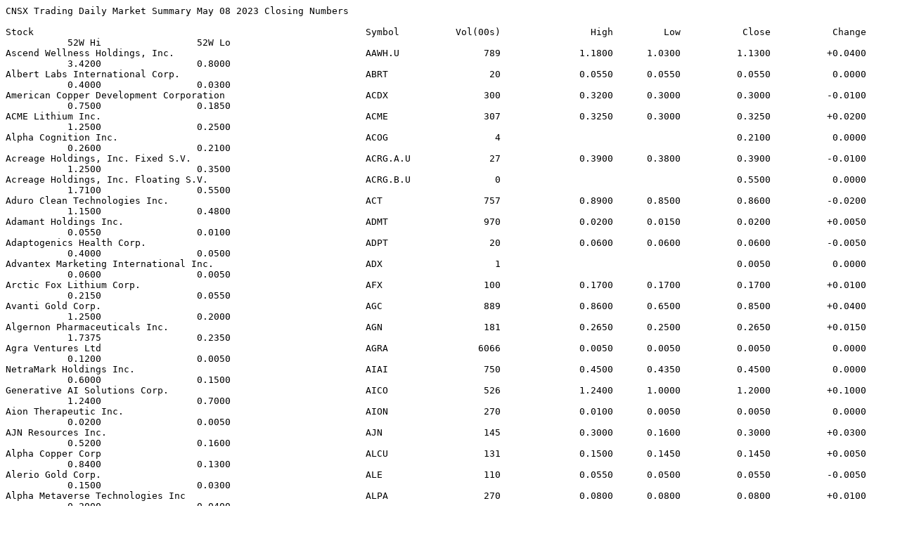

--- FILE ---
content_type: text/plain
request_url: https://market-reports.thecse.com/CSEListed/Daily/Summary/CSEListed.Daily.Market.Summary.2023-05-08.txt
body_size: 23023
content:
CNSX Trading Daily Market Summary May 08 2023 Closing Numbers

Stock                                                   	Symbol  	Vol(00s)	        High	     Low	   Close	   Change	           52W Hi	          52W Lo
Ascend Wellness Holdings, Inc.                          	AAWH.U  	     789	      1.1800	  1.0300	  1.1300	  +0.0400	           3.4200	          0.8000
Albert Labs International Corp.                         	ABRT    	      20	      0.0550	  0.0550	  0.0550	   0.0000	           0.4000	          0.0300
American Copper Development Corporation                 	ACDX    	     300	      0.3200	  0.3000	  0.3000	  -0.0100	           0.7500	          0.1850
ACME Lithium Inc.                                       	ACME    	     307	      0.3250	  0.3000	  0.3250	  +0.0200	           1.2500	          0.2500
Alpha Cognition Inc.                                    	ACOG    	       4	            	        	  0.2100	   0.0000	           0.2600	          0.2100
Acreage Holdings, Inc. Fixed S.V.                       	ACRG.A.U	      27	      0.3900	  0.3800	  0.3900	  -0.0100	           1.2500	          0.3500
Acreage Holdings, Inc. Floating S.V.                    	ACRG.B.U	       0	            	        	  0.5500	   0.0000	           1.7100	          0.5500
Aduro Clean Technologies Inc.                           	ACT     	     757	      0.8900	  0.8500	  0.8600	  -0.0200	           1.1500	          0.4800
Adamant Holdings Inc.                                   	ADMT    	     970	      0.0200	  0.0150	  0.0200	  +0.0050	           0.0550	          0.0100
Adaptogenics Health Corp.                               	ADPT    	      20	      0.0600	  0.0600	  0.0600	  -0.0050	           0.4000	          0.0500
Advantex Marketing International Inc.                   	ADX     	       1	            	        	  0.0050	   0.0000	           0.0600	          0.0050
Arctic Fox Lithium Corp.                                	AFX     	     100	      0.1700	  0.1700	  0.1700	  +0.0100	           0.2150	          0.0550
Avanti Gold Corp.                                       	AGC     	     889	      0.8600	  0.6500	  0.8500	  +0.0400	           1.2500	          0.2000
Algernon Pharmaceuticals Inc.                           	AGN     	     181	      0.2650	  0.2500	  0.2650	  +0.0150	           1.7375	          0.2350
Agra Ventures Ltd                                       	AGRA    	    6066	      0.0050	  0.0050	  0.0050	   0.0000	           0.1200	          0.0050
NetraMark Holdings Inc.                                 	AIAI    	     750	      0.4500	  0.4350	  0.4500	   0.0000	           0.6000	          0.1500
Generative AI Solutions Corp.                           	AICO    	     526	      1.2400	  1.0000	  1.2000	  +0.1000	           1.2400	          0.7000
Aion Therapeutic Inc.                                   	AION    	     270	      0.0100	  0.0050	  0.0050	   0.0000	           0.0200	          0.0050
AJN Resources Inc.                                      	AJN     	     145	      0.3000	  0.1600	  0.3000	  +0.0300	           0.5200	          0.1600
Alpha Copper Corp                                       	ALCU    	     131	      0.1500	  0.1450	  0.1450	  +0.0050	           0.8400	          0.1300
Alerio Gold Corp.                                       	ALE     	     110	      0.0550	  0.0500	  0.0550	  -0.0050	           0.1500	          0.0300
Alpha Metaverse Technologies Inc                        	ALPA    	     270	      0.0800	  0.0800	  0.0800	  +0.0100	           0.2000	          0.0400
Ambari Brands Inc.                                      	AMB     	     567	      0.3250	  0.3150	  0.3250	   0.0000	           0.5000	          0.2000
AmmPower Corp                                           	AMMP    	      30	      0.1850	  0.1800	  0.1850	  +0.0100	           0.4350	          0.1750
AMPD Ventures Inc.                                      	AMPD    	      10	      0.0400	  0.0400	  0.0400	  +0.0050	           0.2550	          0.0300
American Future Fuel Corporation                        	AMPS    	      35	      0.3150	  0.3100	  0.3100	  -0.0100	           0.7500	          0.1850
Alchemist Mining Inc.                                   	AMS     	     180	      0.6800	  0.6000	  0.6000	   0.0000	           0.7000	          0.3000
Appia Rare Earths & Uranium Corp                        	API     	      40	      0.2000	  0.2000	  0.2000	   0.0000	           0.5500	          0.1800
ApartmentLove Inc.                                      	APLV    	     215	      0.1250	  0.1250	  0.1250	   0.0000	           0.3800	          0.0850
Global Compliance Applications Corp.                    	APP     	    7393	      0.0100	  0.0100	  0.0100	   0.0000	           0.0600	          0.0100
Argo Living Soils Corp                                  	ARGO    	      20	      0.1900	  0.1900	  0.1900	  +0.0100	           0.1900	          0.0700
Argo Gold Inc.                                          	ARQ     	     230	      0.1000	  0.0900	  0.0900	  -0.0250	           0.1400	          0.0450
Ares Strategic Mining Inc.                              	ARS     	     345	      0.2700	  0.2700	  0.2700	  +0.0100	           0.4100	          0.1000
Arway Corporation                                       	ARWY    	      37	      0.7900	  0.7800	  0.7900	  +0.0100	           2.9500	          0.6700
Asante Gold Corporation                                 	ASE     	    1691	      2.0600	  1.9300	  2.0000	  -0.0600	           2.2100	          0.9400
Ashley Gold Corp                                        	ASHL    	     100	      0.0800	  0.0800	  0.0800	   0.0000	           0.2300	          0.0700
Asia Green Biotechnology Corp.                          	ASIA    	       0	            	        	  0.0250	   0.0000	           0.0600	          0.0100
Atco Mining Inc.                                        	ATCM    	     653	      0.1750	  0.1600	  0.1750	  +0.0150	           0.3500	          0.1000
Athena Gold Corporation                                 	ATHA    	     100	      0.0900	  0.0900	  0.0900	  +0.0050	           0.1500	          0.0500
Aether Catalyst Solutions, Inc.                         	ATHR    	      50	      0.0850	  0.0850	  0.0850	  +0.0050	           0.1800	          0.0500
Atlas Global Brands Inc.                                	ATL     	     380	      0.4450	  0.4200	  0.4350	  -0.0150	           1.5000	          0.1500
Auxico Resources Canada Inc.                            	AUAG    	      20	      0.3650	  0.3650	  0.3650	  +0.0050	           1.0000	          0.1900
Inflection Resources Ltd.                               	AUCU    	     855	      0.2450	  0.2200	  0.2300	   0.0000	           0.2700	          0.0750
Advance United Holdings Inc.                            	AUHI    	    8463	      0.0950	  0.0200	  0.0350	  +0.0150	           0.2750	          0.0100
Emperor Metals Inc.                                     	AUOZ    	     150	      0.1300	  0.1300	  0.1300	  -0.0100	           0.2100	          0.0800
Avarone Metals Inc.                                     	AVM.X   	      40	      0.0350	  0.0350	  0.0350	   0.0000	           0.0450	          0.0150
Ameriwest Lithium Inc.                                  	AWLI    	     915	      0.2500	  0.2300	  0.2300	   0.0000	           0.9700	          0.1600
Ayr Wellness Inc. S.V., RVS, L.V.                       	AYR.A   	    1756	      1.1200	  1.0300	  1.1100	  +0.0300	           8.6300	          0.7800
Ayurcann Holdings Corp                                  	AYUR    	      20	      0.0450	  0.0400	  0.0400	   0.0000	           0.1650	          0.0250
BacTech Environmental Corporation                       	BAC     	       5	            	        	  0.0650	   0.0000	           0.1100	          0.0550
Body and Mind Inc.                                      	BAMM    	     201	      0.1100	  0.0750	  0.1100	  +0.0350	           0.2400	          0.0500
Dark Star Minerals Inc.                                 	BATT    	     116	      0.0650	  0.0650	  0.0650	  -0.0050	           0.1500	          0.0400
The BC Bud Corporation                                  	BCBC    	     375	      0.1450	  0.1300	  0.1450	  +0.0050	           0.1800	          0.0400
BetterLife Pharma Inc.                                  	BETR    	     720	      0.0850	  0.0800	  0.0850	  +0.0050	           0.2350	          0.0550
Big Gold Inc.                                           	BG      	    3813	      0.0800	  0.0650	  0.0700	  -0.0150	           0.2000	          0.0250
BioHarvest Sciences Inc.                                	BHSC    	    1029	      0.2300	  0.2200	  0.2300	   0.0000	           0.4100	          0.1800
BIGG Digital Assets Inc                                 	BIGG    	    1306	      0.2950	  0.2800	  0.2800	  -0.0150	           0.7500	          0.2200
BioVaxys Technology Corp.                               	BIOV    	    1174	      0.0450	  0.0400	  0.0450	  +0.0050	           0.2600	          0.0350
Blender Bites Limited                                   	BITE    	       4	      4.1500	  4.0500	  4.1500	  +0.1200	           9.0000	          1.2600
Britannia Life Sciences Inc.                            	BLAB    	      50	      0.1250	  0.1250	  0.1250	  +0.0050	           0.1650	          0.0500
Blue Lagoon Resources Inc.                              	BLLG    	     155	      0.2500	  0.2200	  0.2500	  -0.0050	           0.5200	          0.1850
Cannabix Technologies Inc.                              	BLO     	     197	      0.3500	  0.3300	  0.3450	   0.0000	           0.7300	          0.2550
Cryptoblox Technologies Inc.                            	BLOX    	     597	      0.0150	  0.0100	  0.0150	   0.0000	           0.0450	          0.0100
Bunker Hill Mining Corp.                                	BNKR    	    1090	      0.1450	  0.1450	  0.1450	  +0.0050	           0.3000	          0.0850
Benjamin Hill Mining Corp                               	BNN     	    1955	      0.1750	  0.1250	  0.1350	  -0.0350	           0.4100	          0.0600
Beyond Oil Ltd.                                         	BOIL    	     157	      0.6400	  0.6100	  0.6100	  -0.0200	           2.2500	          0.4000
Bolt Metals Corp.                                       	BOLT    	       0	            	        	  0.5000	   0.0000	           1.5000	          0.3500
Brascan Resources Inc.                                  	BRAS    	     220	      0.0300	  0.0300	  0.0300	   0.0000	           0.1200	          0.0200
Braxia Scientific Corp                                  	BRAX    	     530	      0.0250	  0.0200	  0.0250	   0.0000	           0.1000	          0.0200
Bluesky Digital Assets Corp.                            	BTC     	   11151	      0.0600	  0.0500	  0.0500	  -0.0150	           0.1400	          0.0200
Canadian Palladium Resources Inc.                       	BULL    	    3402	      0.0500	  0.0450	  0.0500	   0.0000	           0.1000	          0.0400
BioMark Diagnostics Inc.                                	BUX     	     105	      0.2700	  0.2700	  0.2700	   0.0000	           0.3050	          0.1500
Blockchain Venture Capital Inc.                         	BVCI    	      53	      0.8000	  0.7000	  0.7000	  -0.1400	           5.5000	          0.5000
B.E.S.T. Venture Opportunities Fund Inc. Class A Series II	BVOF.B  	       2	      1.0100	  1.0100	  1.0100	   0.0000	           5.0000	          1.0000
Beyond Minerals Inc.                                    	BY      	     507	      0.3850	  0.3700	  0.3800	  -0.0200	           0.4600	          0.0950
Sprout AI Inc.                                          	BYFM    	    2843	      0.0500	  0.0350	  0.0450	  -0.0050	           0.0900	          0.0300
BYND Cannasoft Enterprises Inc                          	BYND    	      10	      3.3700	  3.3300	  3.3300	  -0.2300	          20.6800	          2.9100
BZAM Ltd.                                               	BZAM    	     610	      0.3200	  0.3000	  0.3000	  -0.0200	           1.2500	          0.2900
Radio Fuels Energy Corp.                                	CAKE    	    1050	      0.1300	  0.1300	  0.1300	   0.0000	           0.2350	          0.1000
Revitalist Lifestyle and Wellness Ltd.                  	CALM    	     310	      0.0200	  0.0200	  0.0200	   0.0000	           0.1200	          0.0150
Heritage Cannabis Holdings Corp.                        	CANN    	   12133	      0.0200	  0.0150	  0.0200	  +0.0100	           0.0750	          0.0100
Cashbox Ventures Ltd.                                   	CBOX.X  	      80	      0.0200	  0.0200	  0.0200	  +0.0050	           0.0400	          0.0050
Core Assets Corp.                                       	CC      	     614	      0.3550	  0.3100	  0.3300	  -0.0300	           0.8200	          0.2000
Carlyle Commodities Corp.                               	CCC     	     645	      0.1350	  0.1300	  0.1300	   0.0000	           0.5500	          0.1100
Columbia Care Inc.                                      	CCHW    	    5670	      0.6300	  0.5300	  0.6200	  -0.0100	           2.9000	          0.5200
Canadian Copper Inc.                                    	CCI     	      70	      0.1100	  0.1000	  0.1000	   0.0000	           0.2500	          0.0600
Green River Gold Corp.                                  	CCR     	     250	      0.0500	  0.0500	  0.0500	   0.0000	           0.0850	          0.0400
CDN Maverick Capital Corp                               	CDN     	     279	      1.4200	  1.3500	  1.4200	  +0.1400	           1.7500	          0.1200
Cerro de Pasco Resources Inc.                           	CDPR    	      40	      0.1100	  0.1050	  0.1050	   0.0000	           0.2800	          0.0550
CordovaCann Corp.                                       	CDVA    	     401	      0.1550	  0.1550	  0.1550	  -0.0650	           0.3150	          0.1200
Cerro Grande Mining Corporation                         	CEG     	       0	            	        	  0.0100	   0.0000	           0.0150	          0.0050
Cartier Silver Corporation                              	CFE     	     435	      0.4500	  0.4300	  0.4300	  +0.0100	           0.8000	          0.0750
CleanGo Innovations Inc.                                	CGII    	      12	      0.4000	  0.4000	  0.4000	  +0.1500	           2.8500	          0.2250
Cognetivity Neurosciences Ltd.                          	CGN     	      84	      0.3200	  0.3000	  0.3200	   0.0000	           0.3700	          0.1500
Norris Lithium Inc.                                     	CHCK    	    1055	      0.3500	  0.3000	  0.3000	  +0.0100	           0.7000	          0.0300
Cascadia Blockchain Group Corp.                         	CK      	      10	      0.0200	  0.0200	  0.0200	  -0.0100	           0.0450	          0.0050
Cresco Labs Inc.                                        	CL      	    4807	      2.2900	  2.1500	  2.2900	  +0.0500	           5.6700	          1.7700
Canadian Metals Inc.                                    	CME     	      27	      0.0400	  0.0400	  0.0400	   0.0000	           0.1350	          0.0200
Clarity Metals Corp.                                    	CMET    	    2701	      0.1150	  0.1000	  0.1150	  +0.0050	           0.4200	          0.1000
Clearmind Medicine Inc.                                 	CMND    	     394	      0.7900	  0.7500	  0.7500	  -0.0700	          11.5500	          0.5000
CMP Mining Inc.                                         	CMP     	      10	      0.0700	  0.0700	  0.0700	  +0.0050	           0.2100	          0.0550
Cullinan Metals Corp                                    	CMT     	      21	      0.5000	  0.5000	  0.5000	  +0.0150	           0.9200	          0.2800
Cloud Nine Web3 Technologies Inc.                       	CNI     	     248	      0.1850	  0.1750	  0.1800	   0.0000	           0.2250	          0.0400
CENTR Brands Corp.                                      	CNTR    	      65	      0.2700	  0.2700	  0.2700	  -0.0100	           0.5600	          0.2550
Cypher Metaverse Inc.                                   	CODE    	       4	            	        	  0.1300	   0.0000	           0.8000	          0.0950
Collective Metals Inc.                                  	COMT    	      33	      0.1250	  0.1250	  0.1250	  -0.0150	           1.5000	          0.1000
Core One Labs Inc.                                      	COOL    	     814	      0.5000	  0.4900	  0.5000	  +0.0100	           1.1400	          0.2850
Cosa Resources Corp.                                    	COSA    	     620	      0.4200	  0.3850	  0.4200	   0.0000	           0.4800	          0.1350
Crestview Exploration Inc.                              	CRS     	       4	            	        	  0.1000	   0.0000	           0.2300	          0.0500
Cruz Battery Metals Corp.                               	CRUZ    	    1362	      0.0900	  0.0850	  0.0900	   0.0000	           0.2400	          0.0700
Cross River Ventures Corp.                              	CRVC    	    3557	      0.0300	  0.0250	  0.0300	   0.0000	           0.0800	          0.0200
Forte Minerals Corp                                     	CUAU    	      10	      0.1800	  0.1800	  0.1800	  -0.0050	           0.2500	          0.1300
Cult Food Science Corp                                  	CULT    	    2480	      0.0950	  0.0850	  0.0900	   0.0000	           0.1200	          0.0200
Curaleaf Holdings, Inc.                                 	CURA    	    5855	      3.9800	  3.6200	  3.9800	  +0.2800	          10.6800	          2.9650
City View Green Holdings Inc.                           	CVGR    	     150	      0.0050	  0.0050	  0.0050	   0.0000	           0.0300	          0.0050
C21 Investments Inc.                                    	CXXI    	      17	      0.4000	  0.3650	  0.3900	  -0.0150	           0.5900	          0.2500
Cybeats Technologies Corp.                              	CYBT    	     914	      1.2100	  1.1700	  1.1800	   0.0000	           1.6500	          0.8200
Direct Communication Solutions Inc.                     	DCSI    	       1	      6.0000	  6.0000	  6.0000	  +0.2500	          12.0400	          3.1850
Delta Cleantech Inc.                                    	DELT    	      44	      0.0550	  0.0550	  0.0550	   0.0000	           0.2650	          0.0250
Demesne Resources Ltd.                                  	DEME    	       0	            	        	  0.0000	   0.0000	                 	                
Diagnamed Holdings Corp.                                	DMED    	    2836	      0.0950	  0.0650	  0.0950	  +0.0100	           0.1150	          0.0200
Beyond Medical Technologies Inc                         	DOCT    	       7	            	        	  0.0700	   0.0000	           0.3000	          0.0500
Rapid Dose Therapeutics Corp.                           	DOSE    	       0	            	        	  0.0950	   0.0000	           0.2900	          0.0700
Draganfly Inc.                                          	DPRO    	     130	      1.3500	  1.2600	  1.2800	  -0.0600	           3.3000	          0.6500
Bright Minds Biosciences Inc.                           	DRUG    	      40	      0.8000	  0.7900	  0.8000	  +0.0100	           6.0700	          0.5400
Defence Therapeutics Inc                                	DTC     	     178	      3.0000	  2.8500	  2.8500	  -0.0800	           4.8500	          1.4500
Danavation Technologies Corp.                           	DVN     	      50	      0.1800	  0.1800	  0.1800	  +0.0100	           0.3200	          0.1300
Eat & Beyond Global Holdings Inc                        	EATS    	       2	            	        	  0.2100	   0.0000	           2.2750	          0.1750
Eagle Bay Resources Corp.                               	EBR     	      30	      0.0700	  0.0700	  0.0700	   0.0000	           0.1100	          0.0300
Element79 Gold Corp.                                    	ELEM    	   14425	      0.0700	  0.0650	  0.0700	  +0.0100	           0.8500	          0.0400
Element Nutritional Sciences Inc.                       	ELMT    	     260	      0.1150	  0.0950	  0.0950	   0.0000	           0.4250	          0.0700
Emergia Inc.                                            	EMER    	     146	      0.2650	  0.2600	  0.2650	  -0.0350	           1.0000	          0.2000
Spark Energy Minerals Inc.                              	EMIN    	    2020	      0.0500	  0.0450	  0.0500	  -0.0050	           0.1200	          0.0200
EMP Metals Corp.                                        	EMPS    	      10	      0.4700	  0.4700	  0.4700	  -0.0200	           0.6900	          0.2300
Entheon Biomedical Corp.                                	ENBI    	     410	      0.0250	  0.0200	  0.0250	   0.0000	           0.1000	          0.0200
Enertopia Corp.                                         	ENRT    	     490	      0.0450	  0.0350	  0.0400	   0.0000	           0.0900	          0.0350
1CM Inc                                                 	EPIC    	      30	      1.5500	  1.5500	  1.5500	  -0.0400	           1.6600	          0.7000
E-Power Resources Inc.                                  	EPR     	      50	      0.3900	  0.3700	  0.3900	  +0.0450	           1.1500	          0.3450
Empower Clinics Inc                                     	EPW     	     448	      0.0150	  0.0100	  0.0100	   0.0000	           0.1200	          0.0100
ePlay Digital Inc.                                      	EPY     	      81	      0.0100	  0.0100	  0.0100	   0.0000	           0.0400	          0.0100
EarthRenew Inc.                                         	ERTH    	     704	      0.0850	  0.0800	  0.0850	  -0.0050	           0.3100	          0.0800
EarthRenew Inc. 21JUNE2026 Warrants                     	ERTH.WT 	   11260	      0.0250	  0.0250	  0.0250	  -0.0050	           0.1150	          0.0250
ESGold Corp.                                            	ESAU    	     560	      0.0400	  0.0400	  0.0400	   0.0000	           0.1400	          0.0300
EnviroMetal Technologies Inc.                           	ETI     	    1000	      0.0500	  0.0500	  0.0500	   0.0000	           0.2350	          0.0500
Etruscus Resources Corp.                                	ETR     	     209	      0.1350	  0.1300	  0.1300	  -0.0050	           0.1950	          0.0400
Eat Well Investment Group Inc.                          	EWG     	    1371	      0.2100	  0.2000	  0.2100	  -0.0050	           0.3900	          0.1550
Fabled Copper Corp.                                     	FABL    	     180	      0.0750	  0.0650	  0.0700	   0.0000	           0.5000	          0.0500
Foremost Lithium Resource & Technology Ltd.             	FAT     	    4683	      0.1750	  0.1600	  0.1700	  +0.0050	           0.3400	          0.1150
Fandifi Technology Corp.                                	FDM     	       4	            	        	  0.0350	   0.0000	           0.2100	          0.0300
FE Battery Metals Corp.                                 	FE      	     723	      0.5500	  0.5000	  0.5300	  -0.0100	           1.3400	          0.2000
FenixOro Gold Corp.                                     	FENX    	      15	      0.1450	  0.1450	  0.1450	  -0.0350	           0.2300	          0.0750
55 North Mining Inc.                                    	FFF     	       0	            	        	  0.0200	   0.0000	           0.0350	          0.0100
4Front Ventures Corp.                                   	FFNT    	     340	      0.2450	  0.2350	  0.2400	  -0.0150	           0.9700	          0.2000
Koios Beverage Corp.                                    	FIT     	    8465	      0.0650	  0.0500	  0.0650	  +0.0150	           0.2800	          0.0200
First Lithium Minerals Corp.                            	FLM     	    1912	      0.0850	  0.0700	  0.0800	   0.0000	           0.2500	          0.0700
Four Nines Gold Inc.                                    	FNAU    	     130	      0.6200	  0.5000	  0.6000	   0.0000	           0.8000	          0.4250
FendX Technologies Inc.                                 	FNDX    	     365	      0.4800	  0.4300	  0.4400	  -0.0400	           0.5200	          0.3000
Fathom Nickel Inc.                                      	FNI     	    9436	      0.1350	  0.1200	  0.1250	  -0.0100	           0.3300	          0.0450
Fineqia International Inc.                              	FNQ     	     487	      0.0050	  0.0050	  0.0050	   0.0000	           0.0100	          0.0050
Fox River Resources Corporation                         	FOX     	    1150	      0.3400	  0.3300	  0.3350	   0.0000	           0.5500	          0.1500
The Fresh Factory B.C Ltd.                              	FRSH    	     359	      1.0000	  0.9000	  1.0000	  +0.1000	           1.2500	          0.5000
First Tellurium Corp.                                   	FTEL    	     339	      0.1400	  0.1350	  0.1350	  -0.0100	           0.2500	          0.0850
PlantFuel Life Inc.                                     	FUEL    	    3203	      0.0200	  0.0150	  0.0150	   0.0000	           0.4800	          0.0150
Gold'Futures Mineral Corp.                              	FUTR    	     250	      0.0300	  0.0300	  0.0300	   0.0000	           0.0700	          0.0150
Gaia Grow Corp.                                         	GAIA    	    2237	      0.0100	  0.0050	  0.0100	   0.0000	           0.3750	          0.0050
Gama Explorations Inc.                                  	GAMA    	     433	      0.4000	  0.3500	  0.3500	  -0.0500	           1.0000	          0.1200
Gander Gold Corporation                                 	GAND    	     624	      0.1900	  0.1850	  0.1850	   0.0000	           0.4000	          0.1000
GreenBank Capital Inc.                                  	GBC     	     165	      0.0650	  0.0600	  0.0600	   0.0000	           0.4650	          0.0400
Graph Blockchain Inc                                    	GBLC    	    1000	      0.0300	  0.0250	  0.0250	  -0.0100	           0.2500	          0.0250
Goodness Growth Holdings Inc.                           	GDNS    	    1025	      0.3850	  0.2550	  0.3200	  +0.0550	           2.2900	          0.1300
Infinity Stone Ventures Corp                            	GEMS    	    1103	      0.0800	  0.0750	  0.0800	   0.0000	           0.4700	          0.0700
GameOn Entertainment Technologies Inc                   	GET     	     435	      0.0800	  0.0700	  0.0700	  -0.0050	           0.1000	          0.0350
The Good Flour Corp.                                    	GFCO    	      95	      0.4200	  0.4000	  0.4100	  +0.0100	           1.1000	          0.3300
Generic Gold Corp.                                      	GGC     	     430	      0.0800	  0.0750	  0.0800	  -0.0100	           0.3100	          0.0550
General Copper Gold Corp.                               	GGLD    	       0	            	        	  0.0600	   0.0000	           0.2350	          0.0400
Global Hemp Group Inc.                                  	GHG     	     409	      0.0050	  0.0050	  0.0050	  -0.0050	           0.0200	          0.0050
Gold Lion Resources Inc.                                	GL      	      50	      0.0550	  0.0550	  0.0550	  -0.0150	           0.1500	          0.0150
Golden Spike Resources Corp                             	GLDS    	   22445	      0.2800	  0.2000	  0.2800	  +0.0500	           0.4000	          0.1000
Golden Lake Exploration Inc.                            	GLM     	     306	      0.1150	  0.1050	  0.1050	  -0.0050	           0.1550	          0.0450
Glow LifeTech Corp                                      	GLOW    	     702	      0.1000	  0.0800	  0.1000	  +0.0400	           0.1400	          0.0500
Gamelancer Media Corp.                                  	GMNG    	    2224	      0.1050	  0.0950	  0.1000	   0.0000	           0.1900	          0.0500
GOAT Industries Ltd                                     	GOAT    	     967	      0.0100	  0.0050	  0.0100	   0.0000	           0.0650	          0.0050
Go Metals Corp                                          	GOCO    	     775	      0.0700	  0.0650	  0.0650	  -0.0100	           1.2300	          0.0600
GoldHaven Resources Corp.                               	GOH     	     755	      0.0650	  0.0600	  0.0650	  -0.0050	           0.1400	          0.0350
Goldrea Resources Corp.                                 	GOR     	       0	            	        	  0.0250	   0.0000	           0.0350	          0.0150
Graycliff Exploration Limited                           	GRAY    	       0	            	        	  0.0600	   0.0000	           0.2600	          0.0500
Madison Metals Inc.                                     	GREN    	     851	      0.4200	  0.4100	  0.4100	  +0.0050	           1.5000	          0.2400
Grown Rogue International Inc.                          	GRIN    	     730	      0.1900	  0.1750	  0.1900	  +0.0150	           0.1950	          0.0650
Green Scientific Labs Holdings Inc.                     	GSL     	       0	            	        	  0.0500	   0.0000	           0.8000	          0.0050
Getchell Gold Corp.                                     	GTCH    	     698	      0.2500	  0.2350	  0.2400	  -0.0050	           0.7200	          0.2150
Green Thumb Industries Inc.                             	GTII    	    2844	     11.8000	 11.0200	 11.4400	  -0.1100	          22.1800	          8.9400
G2 Energy Corp.                                         	GTOO    	    2130	      0.0200	  0.0200	  0.0200	   0.0000	           0.2650	          0.0100
The Gummy Project Inc.                                  	GUMY    	       0	            	        	  0.0150	   0.0000	           0.3500	          0.0150
Greenway Greenhouse Cannabis Corporation                	GWAY    	     305	      0.2350	  0.2200	  0.2250	  -0.0050	           1.2700	          0.2150
Global Wellness Strategies Inc.                         	GWS     	     225	      0.1700	  0.1500	  0.1700	  +0.0200	           0.4000	          0.0500
Silver Hammer Mining Corp                               	HAMR    	    1375	      0.2650	  0.2500	  0.2600	  -0.0050	           0.5200	          0.2200
Harrys Manufacturing Inc.                               	HARY    	      35	      0.1000	  0.1000	  0.1000	  -0.0050	           0.1400	          0.0300
HAVN Life Sciences Inc.                                 	HAVN    	      40	      0.0400	  0.0400	  0.0400	   0.0000	           2.2500	          0.0350
Happy Belly Food Group Inc.                             	HBFG    	     278	      0.1500	  0.1450	  0.1500	  -0.0100	           0.2100	          0.0700
Hillcrest Energy Technologies Ltd.                      	HEAT    	    2806	      0.1100	  0.1000	  0.1000	   0.0000	           0.1750	          0.0700
Global Helium Corp.                                     	HECO    	      31	      0.2500	  0.2500	  0.2500	   0.0000	           0.7000	          0.2050
Herbal Dispatch Inc.                                    	HERB    	    6589	      0.0100	  0.0100	  0.0100	   0.0000	           0.0250	          0.0050
Hercules Resources Corp.                                	HERC    	       1	            	        	  0.1000	   0.0000	           0.1250	          0.0700
Hydrograph Clean Power Inc                              	HG      	    3112	      0.1150	  0.1050	  0.1100	   0.0000	           0.2250	          0.1000
Heritage Mining Ltd.                                    	HML     	    3602	      0.0800	  0.0600	  0.0800	  +0.0150	           0.3000	          0.0550
Cypherpunk Holdings Inc.                                	HODL    	     111	      0.0950	  0.0800	  0.0800	  +0.0050	           0.1100	          0.0600
HS GovTech Solutions Inc.                               	HS      	     100	      0.2750	  0.2750	  0.2750	  +0.0050	           0.6100	          0.2450
High Tide Resources Corp.                               	HTRC    	     145	      0.1800	  0.1650	  0.1700	  -0.0100	           0.3000	          0.0500
FSD Pharma Inc. Subordinate Voting Shares               	HUGE    	     642	      1.7500	  1.5600	  1.5600	  -0.1900	           2.8300	          0.9200
Headwater Gold Inc.                                     	HWG     	     225	      0.3900	  0.3750	  0.3850	  -0.0050	           0.5200	          0.1100
Hertz Lithium Inc.                                      	HZ      	     560	      0.2550	  0.2350	  0.2500	   0.0000	           0.2900	          0.1100
infinitii ai inc.                                       	IAI     	       2	            	        	  0.0700	   0.0000	           0.1000	          0.0300
iAnthus Capital Holdings Inc.                           	IAN     	    1158	      0.0250	  0.0150	  0.0250	  +0.0100	           0.1500	          0.0150
International Battery Metals Ltd.                       	IBAT    	     171	      1.1400	  1.0700	  1.1400	  -0.0200	           6.1000	          0.9500
Indigenous Bloom Hemp Corp.                             	IBH     	     300	      0.0200	  0.0200	  0.0200	  +0.0050	           0.1400	          0.0100
IC Capitalight Corp.                                    	IC      	     670	      0.0800	  0.0750	  0.0800	   0.0000	           0.0850	          0.0150
ThreeD Capital Inc.                                     	IDK     	     160	      0.2500	  0.2500	  0.2500	  -0.0100	           0.7800	          0.2400
Golden Independence Mining Corp.                        	IGLD    	     139	      0.5000	  0.5000	  0.5000	  +0.0100	           0.9750	          0.2700
IM Cannabis Corp.                                       	IMCC    	      40	      1.0000	  0.9800	  0.9800	  +0.0800	          15.8000	          0.8400
Interra Copper Corp                                     	IMCX    	      20	      0.5600	  0.5600	  0.5600	  -0.0100	           0.9200	          0.2800
InnoCan Pharma Corporation                              	INNO    	     260	      0.2300	  0.2300	  0.2300	   0.0000	           0.6000	          0.1950
ImagineAR Inc.                                          	IP      	    9040	      0.0500	  0.0400	  0.0450	  +0.0050	           0.0850	          0.0250
Irving Resources Inc.                                   	IRV     	     129	      1.1800	  1.1400	  1.1400	  -0.0200	           1.7600	          0.6300
ISM Resources Corp.                                     	ISM     	     145	      0.2750	  0.2750	  0.2750	   0.0000	           0.8300	          0.1900
Idaho Champion Gold Mines Canada Inc.                   	ITKO    	    1393	      0.1100	  0.1000	  0.1050	   0.0000	           0.1700	          0.0300
Irwin Naturals Inc                                      	IWIN    	       5	      2.0200	  2.0000	  2.0000	  -0.0200	           4.3500	          1.5000
Izotropic Corporation                                   	IZO     	      88	      0.3300	  0.3050	  0.3300	  +0.0150	           0.8600	          0.2800
JKS Resources Inc.                                      	JKS     	     250	      0.4100	  0.4100	  0.4100	  +0.0600	           0.4100	          0.1050
Majuba Hill Copper Corp.                                	JUBA    	     345	      0.1800	  0.1800	  0.1800	  +0.0100	           0.5000	          0.1200
Jushi Holdings Inc. Class B Subordinate Voting Shares   	JUSH    	    1805	      0.8100	  0.7400	  0.7600	  -0.0200	           3.2100	          0.5600
American Potash Corp.                                   	KCL     	     210	      0.0750	  0.0700	  0.0700	  -0.0050	           0.1200	          0.0200
TripSitter Clinic Ltd.                                  	KETA    	     660	      0.0250	  0.0150	  0.0250	  +0.0100	           0.0900	          0.0150
Kuya Silver Corporation                                 	KUYA    	    1724	      0.4700	  0.4400	  0.4500	  -0.0150	           0.8100	          0.1950
Kingsview Minerals Ltd.                                 	KVM     	     100	      0.0400	  0.0350	  0.0350	  -0.0050	           0.3000	          0.0200
KWG Resources Inc.                                      	KWG     	    3885	      0.0300	  0.0250	  0.0250	   0.0000	           0.0650	          0.0200
La Imperial Resources Inc.                              	LAI     	      20	      0.0300	  0.0300	  0.0300	   0.0000	           0.1400	          0.0300
Cumberland Resources Nickel Corp.                       	LAND    	     100	      0.0600	  0.0600	  0.0600	  +0.0300	           0.5000	          0.0050
Leocor Gold Inc.                                        	LECR    	       0	            	        	  0.1050	   0.0000	           0.4000	          0.0950
Leef Brands Inc.                                        	LEEF    	       1	            	        	  0.0400	   0.0000	           0.1500	          0.0150
Li-FT Power Ltd.                                        	LIFT    	    2012	     10.0000	  9.4100	  9.5500	  +0.6400	          16.5000	          2.3500
Li-Metal Corp.                                          	LIM     	     100	      0.4000	  0.3500	  0.3500	  -0.0450	           0.9800	          0.2400
Global Li-Ion Graphite Corp.                            	LION    	    1241	      0.0500	  0.0450	  0.0500	   0.0000	           0.0700	          0.0400
SpotLite360 IOT Solutions, Inc                          	LITE    	     251	      0.0450	  0.0400	  0.0450	   0.0000	           0.1650	          0.0350
Live Energy Minerals Corp.                              	LIVE    	      55	      0.6700	  0.6700	  0.6700	  -0.0100	           1.1000	          0.2000
Lanebury Growth Capital Ltd.                            	LLL     	      15	      0.1200	  0.1200	  0.1200	  -0.0200	           0.2200	          0.1200
Lobe Sciences Ltd.                                      	LOBE    	    2142	      0.0300	  0.0300	  0.0300	   0.0000	           0.2900	          0.0300
Lowell Farms Inc.                                       	LOWL    	       5	            	        	  0.0500	   0.0000	           0.4200	          0.0350
Leopard Lake Gold Corp.                                 	LP      	     145	      0.0750	  0.0750	  0.0750	   0.0000	           0.1250	          0.0500
Lords & Company Worldwide Holdings Inc.                 	LRDS    	     865	      0.0550	  0.0500	  0.0550	   0.0000	           0.1500	          0.0300
Labrador Uranium Inc                                    	LUR     	     145	      0.3100	  0.2950	  0.3000	  +0.0150	           0.9600	          0.2300
Newlox Gold Ventures Corp.                              	LUX     	     513	      0.1850	  0.1800	  0.1800	  -0.0100	           0.2050	          0.1000
Luxxfolio Holdings Inc.                                 	LUXX    	     360	      0.0150	  0.0100	  0.0150	   0.0000	           0.2250	          0.0050
Myriad Uranium Corp.                                    	M       	     100	      0.2950	  0.2900	  0.2900	  -0.0050	           0.4100	          0.1000
Makara Mining Corp.                                     	MAKA    	     100	      0.0200	  0.0200	  0.0200	  +0.0050	           0.0550	          0.0100
Manning Ventures Inc.                                   	MANN    	    2100	      0.0250	  0.0250	  0.0250	  -0.0050	           0.0850	          0.0250
Max Power Mining Corp                                   	MAXX    	     609	      0.5700	  0.5300	  0.5400	   0.0000	           0.8500	          0.4000
Mobilum Technologies Inc.                               	MBLM    	    1015	      0.0300	  0.0250	  0.0250	  +0.0050	           0.1000	          0.0150
McLaren Resources Inc.                                  	MCL     	      28	      0.0650	  0.0650	  0.0650	  +0.0100	           0.1100	          0.0450
Pharmala Biotech Holdings Inc.                          	MDMA    	   18361	      0.3550	  0.2900	  0.3400	  +0.0300	           0.5400	          0.0200
Nabati Foods Global Inc.                                	MEAL    	     130	      0.0100	  0.0050	  0.0100	   0.0000	           0.1450	          0.0050
Modern Plant Based Foods Inc.                           	MEAT    	     858	      0.2300	  0.1900	  0.2000	  +0.0100	           1.0500	          0.0850
Medaro Mining Corp.                                     	MEDA    	     535	      0.0800	  0.0800	  0.0800	   0.0000	           0.6400	          0.0750
MegaWatt Lithium and Battery Metals Corp.               	MEGA    	     300	      0.0300	  0.0300	  0.0300	  +0.0050	           0.1250	          0.0250
Metalite Resources Inc.                                 	METL    	      10	      0.0250	  0.0250	  0.0250	   0.0000	           0.1100	          0.0200
Maple Leaf Green World Inc.                             	MGW     	      15	            	        	  0.0550	   0.0000	           0.1300	          0.0400
Marret High Yield Strategies Fund A                     	MHY.UN  	      20	      0.0350	  0.0350	  0.0350	   0.0000	           0.2350	          0.0200
Plant Veda Foods Ltd                                    	MILK    	     180	      0.0400	  0.0350	  0.0350	   0.0000	           0.7200	          0.0300
Minera IRL Limited                                      	MIRL    	      20	      0.0350	  0.0350	  0.0350	   0.0000	           0.1050	          0.0100
Mistango River Resources Inc.                           	MIS     	       8	            	        	  0.0600	   0.0000	           0.0950	          0.0350
Maven Brands Inc                                        	MJ      	      10	      0.0350	  0.0350	  0.0350	   0.0000	           0.1150	          0.0150
Vertical Peak Holdings Inc.                             	MJMJ    	       2	            	        	  0.0100	   0.0000	           0.0600	          0.0050
Mayo Lake Minerals Inc.                                 	MLKM    	      15	      0.0600	  0.0600	  0.0600	  -0.0100	           0.4500	          0.0100
Metamaterial Exchangeco Inc                             	MMAX    	      58	      0.3000	  0.2700	  0.3000	  +0.0350	           2.9000	          0.2500
MedMen Enterprises Inc. Class B Subordinate Voting Shares	MMEN    	    4790	      0.0250	  0.0200	  0.0250	   0.0000	           0.1400	          0.0150
Marret Multi-Strategy Income Fund A                     	MMF.UN  	      30	      0.0200	  0.0200	  0.0200	  +0.0050	           0.0850	          0.0050
Moonbound Mining Ltd.                                   	MML     	     206	      0.1800	  0.1500	  0.1800	  +0.0450	           0.3200	          0.0650
Mosaic Minerals Corp.                                   	MOC     	     640	      0.0800	  0.0800	  0.0800	   0.0000	           0.2550	          0.0450
Mojave Brands Inc.                                      	MOJO    	       1	            	        	  0.0600	   0.0000	           0.1500	          0.0400
Molten Metals Corp.                                     	MOLT    	       5	      0.1100	  0.1100	  0.1100	   0.0000	           0.3500	          0.0750
Doseology Sciences Inc                                  	MOOD    	     440	      0.0350	  0.0300	  0.0350	   0.0000	           0.1000	          0.0200
Bettermoo(d) Food Corporation                           	MOOO    	     143	      5.0000	  4.5000	  4.9500	  +0.7000	          16.7000	          3.0000
MPX International Corporation                           	MPXI    	       4	            	        	  0.0050	   0.0000	           0.0400	          0.0050
Marble Financial Inc.                                   	MRBL    	      30	      0.0600	  0.0600	  0.0600	  -0.0050	           0.1000	          0.0500
Micromem Technologies Inc.                              	MRM     	     229	      0.1500	  0.1500	  0.1500	   0.0000	           0.1900	          0.0350
Mindset Pharma Inc.                                     	MSET    	     159	      0.3000	  0.2800	  0.2900	  +0.0050	           0.6000	          0.2200
Musk Metals Corp                                        	MUSK    	    1490	      0.0350	  0.0300	  0.0300	  -0.0050	           0.0650	          0.0200
Muzhu Mining Ltd.                                       	MUZU    	       0	            	        	  0.0650	   0.0000	           0.1500	          0.0550
Mountain Valley MD Holdings Inc.                        	MVMD    	    3241	      0.0700	  0.0600	  0.0650	  +0.0050	           0.1100	          0.0250
MetaWorks Platforms, Inc.                               	MWRK    	     545	      0.2100	  0.1600	  0.2100	  +0.0400	           0.2100	          0.0050
MYND Life Sciences Inc.                                 	MYND    	     150	      0.0300	  0.0200	  0.0200	  -0.0100	           0.2900	          0.0200
Meryllion Resources Corporation                         	MYR     	     280	      0.0200	  0.0200	  0.0200	  +0.0050	           0.1400	          0.0150
PanGenomic Health Inc.                                  	NARA    	    1186	      0.0600	  0.0550	  0.0600	   0.0000	           0.3650	          0.0550
New Break Resources Ltd.                                	NBRK    	     192	      0.1650	  0.1500	  0.1650	   0.0000	           0.2500	          0.0500
Basin Uranium Corp                                      	NCLR    	     100	      0.0900	  0.0900	  0.0900	  -0.0050	           0.3550	          0.0700
Nerds On Site Inc.                                      	NERD    	       1	            	        	  0.0750	   0.0000	           0.1100	          0.0450
Newfoundland Discovery Corp.                            	NEWD    	     760	      0.0950	  0.0800	  0.0950	  +0.0150	           0.2500	          0.0350
Exploits Discovery Corp.                                	NFLD    	    2478	      0.1800	  0.1650	  0.1750	  -0.0050	           0.3350	          0.1300
Class 1 Nickel and Technologies Limited                 	NICO    	      10	      0.1000	  0.1000	  0.1000	   0.0000	           0.3100	          0.0900
Nine Mile Metals Ltd.                                   	NINE    	     550	      0.2800	  0.2700	  0.2700	   0.0000	           0.4600	          0.0800
Northern Lights Resources Corp.                         	NLR     	     110	      0.0250	  0.0250	  0.0250	   0.0000	           0.1000	          0.0100
New Leaf Ventures Inc.                                  	NLV     	       2	            	        	  0.2100	   0.0000	           0.4000	          0.0950
Nova Net Lease REIT                                     	NNL.U   	       0	            	        	  0.0800	   0.0000	           1.0000	          0.0500
Norsemont Mining Inc.                                   	NOM     	    1475	      0.3000	  0.2000	  0.2000	  -0.0550	           0.7500	          0.2000
Nova Mentis Life Sciences Corp.                         	NOVA    	     123	      0.0600	  0.0500	  0.0600	  +0.0100	           0.1050	          0.0200
Nepra Foods Inc.                                        	NPRA    	    1310	      0.0400	  0.0400	  0.0400	  -0.0050	           0.4000	          0.0400
Nepra Foods Inc. Warrants                               	NPRA.WT 	     300	      0.0050	  0.0050	  0.0050	  -0.0050	           0.0700	          0.0050
Plaintree Systems Inc.                                  	NPT     	      70	      0.0900	  0.0900	  0.0900	  -0.0100	           0.1450	          0.0800
NanoSphere Health Sciences Inc.                         	NSHS    	       2	            	        	  0.0300	   0.0000	           0.0800	          0.0200
NexTech AR Solutions Corp                               	NTAR    	    1153	      0.6700	  0.6100	  0.6600	  +0.0500	           1.3400	          0.3100
Nuran Wireless Inc.                                     	NUR     	     269	      0.3100	  0.2800	  0.2800	  -0.0050	           0.9900	          0.2500
Nevada Lithium Resources Inc.                           	NVLH    	       5	      0.1900	  0.1900	  0.1900	  +0.0050	           0.3500	          0.1000
Nova Lithium Corp.                                      	NVLI    	      31	      0.2100	  0.1400	  0.1400	  -0.0300	           0.6000	          0.0500
EnviroGold Global Limited                               	NVRO    	     340	      0.1800	  0.1700	  0.1750	  -0.0050	           0.3400	          0.1650
Nuinsco Resources Limited                               	NWI     	     350	      0.0050	  0.0050	  0.0050	   0.0000	           0.0200	          0.0050
Nexco Resources Inc.                                    	NXU.X   	      19	      0.0800	  0.0800	  0.0800	  -0.0100	           0.1200	          0.0400
Oberon Uranium Corp.                                    	OBRN    	     425	      0.0850	  0.0750	  0.0750	  +0.0050	           1.0400	          0.0550
Permex Petroleum Corporation                            	OIL     	      21	      3.7000	  3.4000	  3.4000	  -0.2600	          12.6000	          1.9000
Nextleaf Solutions Ltd.                                 	OILS    	    6541	      0.0450	  0.0400	  0.0450	   0.0000	           0.2100	          0.0350
Optimind Pharma Corp.                                   	OMND    	       2	            	        	  0.0250	   0.0000	           0.2000	          0.0200
Optimi Health Corp                                      	OPTI    	     486	      0.2550	  0.2450	  0.2450	  -0.0150	           0.4900	          0.1800
One World Lithium Inc.                                  	OWLI    	       4	            	        	  0.0500	   0.0000	           0.0900	          0.0300
XTM Inc.                                                	PAID    	    2248	      0.1600	  0.1450	  0.1500	  -0.0050	           0.2950	          0.1000
Newpath Resources Inc.                                  	PATH    	       5	      0.2950	  0.2950	  0.2950	   0.0000	           0.5000	          0.0600
Provenance Gold Corp.                                   	PAU     	     100	      0.0900	  0.0900	  0.0900	   0.0000	           0.1350	          0.0400
Planet Based Foods Global Inc.                          	PBF     	     870	      0.0700	  0.0700	  0.0700	  +0.0050	           0.2650	          0.0550
POSaBIT Systems Corporation                             	PBIT    	     216	      0.9200	  0.8600	  0.8600	  -0.0500	           1.2200	          0.5000
Prophecy DeFi Inc.                                      	PDFI    	    3500	      0.0250	  0.0250	  0.0250	  -0.0050	           0.1350	          0.0050
PUDO Inc.                                               	PDO     	       2	      1.6900	  1.6900	  1.6900	  +0.0100	           2.1600	          0.7500
Perk Labs Inc.                                          	PERK    	      60	      0.0150	  0.0150	  0.0150	   0.0000	           0.0450	          0.0100
First Phosphate Corp.                                   	PHOS    	     235	      0.4700	  0.4350	  0.4400	  -0.0300	           1.2000	          0.4350
PharmaTher Holdings Ltd.                                	PHRM    	    3786	      0.1550	  0.1100	  0.1300	  +0.0050	           0.2050	          0.0550
Canntab Therapeutics Limited                            	PILL    	      30	      0.0150	  0.0150	  0.0150	  +0.0050	           0.3950	          0.0100
ParcelPal Logistics Inc                                 	PKG     	     150	      0.0200	  0.0200	  0.0200	   0.0000	           0.0400	          0.0100
Tenet Fintech Group Inc                                 	PKK     	    4314	      0.4400	  0.3600	  0.4300	  -0.0100	           3.2300	          0.3050
Tenet Fintech Group Inc. 7JUL2023 Warrants              	PKK.WT  	      15	            	        	  0.0100	   0.0000	           0.7500	          0.0050
Better Plant Sciences Inc.                              	PLNT.X  	     486	      0.0350	  0.0300	  0.0350	   0.0000	           0.1100	          0.0300
Planet 13 Holdings Inc.                                 	PLTH    	     724	      1.0200	  0.9400	  0.9600	  -0.0500	           2.6200	          0.8300
Pampa Metals Corporation                                	PM      	      75	      0.1400	  0.1350	  0.1350	  -0.0050	           0.3200	          0.1050
Peloton Minerals Corporation                            	PMC     	     150	      0.1200	  0.1200	  0.1200	  +0.0100	           0.1500	          0.0300
Predictmedix Inc.                                       	PMED    	     628	      0.1050	  0.1000	  0.1000	  -0.0050	           0.1600	          0.0250
Pangea Natural Foods Inc.                               	PNGA    	      24	      0.2000	  0.1900	  0.1900	  +0.0100	           0.5000	          0.0800
PNG Copper Inc                                          	PNGC    	     112	      0.0150	  0.0150	  0.0150	   0.0000	           0.0650	          0.0050
Pan American Energy Corp.                               	PNRG    	     468	      0.6400	  0.6200	  0.6200	   0.0000	           1.6000	          0.1300
Polaris Northstar Capital Corp.                         	POLE    	      84	      0.0400	  0.0350	  0.0350	  -0.0050	           0.5000	          0.0300
POWR Lithium Corp.                                      	POWR    	     105	      0.2900	  0.2600	  0.2600	  -0.0300	           1.0400	          0.2000
Pure to Pure Beauty Inc.                                	PPB     	     130	      0.0250	  0.0200	  0.0250	   0.0000	           0.4600	          0.0150
PreveCeutical Medical Inc.                              	PREV    	      30	      0.0250	  0.0250	  0.0250	   0.0000	           0.0400	          0.0200
Prismo Metals Inc                                       	PRIZ    	     562	      0.3600	  0.2900	  0.3200	  +0.0300	           0.7300	          0.1200
Prime Drink Group Corp.                                 	PRME    	     250	      0.1600	  0.1550	  0.1550	   0.0000	           0.2150	          0.0400
Prospect Ridge Resources Corp.                          	PRR     	      68	      0.1400	  0.1300	  0.1400	   0.0000	           0.3700	          0.1000
Plymouth Rock Technologies Inc.                         	PRT     	     180	      0.1050	  0.1000	  0.1050	  +0.0100	           0.1750	          0.0350
Prudent Minerals Corp.                                  	PRUD    	      11	      0.0750	  0.0750	  0.0750	  +0.0050	           0.2400	          0.0500
PowerStone Metals Corp.                                 	PS      	       0	            	        	  0.0900	   0.0000	           0.1200	          0.0700
Pasinex Resources Limited                               	PSE     	       0	            	        	  0.0400	   0.0000	           0.0700	          0.0250
Psyched Wellness Ltd                                    	PSYC    	      54	      0.0700	  0.0700	  0.0700	  +0.0050	           0.1750	          0.0250
Psyence Group Inc                                       	PSYG    	       6	            	        	  0.1200	   0.0000	           0.1800	          0.0100
Platinex Inc.                                           	PTX     	    2220	      0.0450	  0.0450	  0.0450	   0.0000	           0.0600	          0.0200
Stock Trend Capital Inc.                                	PUMP    	    3740	      0.0100	  0.0050	  0.0100	   0.0000	           0.0200	          0.0050
Captiva Verde Wellness Corp.                            	PWR     	    2240	      0.0250	  0.0250	  0.0250	   0.0000	           0.0600	          0.0150
P2Earn Inc.                                             	PXE     	     199	      0.1150	  0.1000	  0.1150	  +0.0150	           0.3000	          0.0400
Quantum Battery Metals Corp                             	QBAT    	     550	      0.8500	  0.7000	  0.8400	  +0.2000	           1.7000	          0.2800
Quinsam Capital Corporation                             	QCA     	    1240	      0.0550	  0.0550	  0.0550	   0.0000	           0.1100	          0.0500
Quebec Innovative Materials Corp.                       	QIMC    	    2405	      0.0250	  0.0250	  0.0250	   0.0000	           0.1050	          0.0250
Q Battery Metals Corp.                                  	QMET    	    1981	      0.0450	  0.0400	  0.0400	  -0.0050	           0.3000	          0.0400
Quebec Nickel Corp                                      	QNI     	    4175	      0.0800	  0.0650	  0.0800	  +0.0150	           0.2850	          0.0600
Radial Research Corp                                    	RAD     	       0	            	        	  0.0100	   0.0000	           0.0350	          0.0100
Railtown AI Technologies Inc                            	RAIL    	       5	      0.1450	  0.1450	  0.1450	  -0.0050	           0.2050	          0.0700
Tactical Resources Corp.                                	RARE    	       0	            	        	  0.2350	   0.0000	           1.0100	          0.2100
Archer Exploration Corp.                                	RCHR    	    1682	      0.2350	  0.2150	  0.2350	  +0.0050	           0.7800	          0.1050
Rockcliff Metals Corporation                            	RCLF    	      10	      0.0300	  0.0300	  0.0300	  +0.0050	           0.0550	          0.0100
RDARS Inc.                                              	RDRS    	    2529	      0.0150	  0.0150	  0.0150	   0.0000	           0.0600	          0.0100
Legible Inc.                                            	READ    	     180	      0.0600	  0.0600	  0.0600	   0.0000	           0.1600	          0.0600
Big Red Mining Corp.                                    	RED     	     385	      0.0800	  0.0600	  0.0800	  +0.0250	           0.1800	          0.0200
The Hash Corporation                                    	REZN    	       0	            	        	  0.0050	   0.0000	           0.0200	          0.0050
Reflex Advanced Materials Corp.                         	RFLX    	     367	      0.4500	  0.4200	  0.4500	  +0.0200	           0.8900	          0.1350
Renforth Resources Inc.                                 	RFR     	     474	      0.0250	  0.0250	  0.0250	   0.0000	           0.0600	          0.0200
Relevant Gold Corp.                                     	RGC     	      69	      0.2400	  0.2350	  0.2350	  -0.0200	           0.4600	          0.1500
Royalties Inc.                                          	RI      	     372	      0.0600	  0.0500	  0.0600	  +0.0100	           0.0950	          0.0400
Rise Gold Corp.                                         	RISE    	      80	      0.8300	  0.8000	  0.8000	   0.0000	           0.8300	          0.3300
RIV Capital Inc.                                        	RIV     	      43	      0.1150	  0.1150	  0.1150	   0.0000	           1.0000	          0.1050
Refined Metals Corp.                                    	RMC     	      67	      0.1800	  0.1800	  0.1800	  +0.0100	           0.4500	          0.0700
Recharge Resources Ltd.                                 	RR      	     738	      0.2200	  0.2050	  0.2050	  -0.0100	           0.7500	          0.1200
Revive Therapeutics Ltd.                                	RVV     	    3034	      0.0700	  0.0650	  0.0700	  +0.0100	           0.4900	          0.0400
Red White & Bloom Brands Inc.                           	RWB     	     885	      0.0700	  0.0600	  0.0650	  -0.0050	           0.2450	          0.0600
Rockex Mining Corporation                               	RXM     	      80	      0.0200	  0.0200	  0.0200	  -0.0050	           0.0400	          0.0150
Silver Sands Resources Corp.                            	SAND    	     500	      0.0150	  0.0150	  0.0150	  +0.0050	           0.0950	          0.0100
ATHA Energy Corp.                                       	SASK    	    2358	      1.2900	  1.0500	  1.2200	  -0.0800	           1.9000	          1.0400
Sasquatch Resources Corp.                               	SASQ    	       0	            	        	  0.0650	   0.0000	           0.2000	          0.0500
Sassy Gold Corp.                                        	SASY    	     130	      0.1250	  0.1200	  0.1200	  -0.0050	           0.4800	          0.1100
Steadright Critical Minerals Inc.                       	SCM     	     101	      0.1100	  0.0900	  0.0900	  -0.0400	           0.3900	          0.0800
Scope Carbon Corp.                                      	SCPE    	       2	      2.0000	  2.0000	  2.0000	   0.0000	           2.1000	          0.1600
ScreenPro Security Inc.                                 	SCRN    	     808	      0.0150	  0.0100	  0.0150	   0.0000	           0.0600	          0.0100
Scout Minerals Corp.                                    	SCTM    	     543	      0.7400	  0.7200	  0.7400	   0.0000	           0.9400	          0.0950
Scotch Creek Ventures Inc.                              	SCV     	     219	      0.1550	  0.1300	  0.1300	  -0.0200	           0.5300	          0.1200
Scryb Inc.                                              	SCYB    	     264	      0.1150	  0.1050	  0.1150	  +0.0100	           0.1650	          0.0850
Sweet Earth Holdings Corporation                        	SE      	      72	      0.1900	  0.0550	  0.1900	  +0.0900	           1.2000	          0.0550
Seahawk Gold Corp.                                      	SEAG    	     100	      0.1400	  0.1400	  0.1400	   0.0000	           0.3900	          0.1400
Silver Eagle Mines Inc.                                 	SEM     	      45	      0.0550	  0.0550	  0.0550	   0.0000	           0.2000	          0.0400
Sensor Technologies Corp                                	SENS    	     101	      0.0050	  0.0050	  0.0050	  -0.0025	           0.0200	          0.0050
Silverfish Resources Inc.                               	SF      	      80	      0.2900	  0.2700	  0.2700	  -0.0300	           0.3500	          0.1700
Grounded People Apparel Inc.                            	SHOE    	      10	      1.4000	  1.2000	  1.4000	  +0.2000	           2.5000	          0.1500
Showcase Minerals Inc.                                  	SHOW    	     100	      0.4050	  0.4000	  0.4000	  -0.1000	           0.7400	          0.2600
Sharc International Systems Inc.                        	SHRC    	      40	      0.3000	  0.3000	  0.3000	  +0.0200	           0.3550	          0.2400
Sitka Gold Corp.                                        	SIG     	    4533	      0.1250	  0.1200	  0.1200	   0.0000	           0.2700	          0.0800
Silo Wellness Inc.                                      	SILO    	    5080	      0.0150	  0.0150	  0.0150	  +0.0050	           0.6000	          0.0050
Sixth Wave Innovations Inc.                             	SIXW    	    2295	      0.0200	  0.0150	  0.0200	  +0.0050	           0.1200	          0.0100
Sekur Private Data Ltd.                                 	SKUR    	      25	      0.1250	  0.1250	  0.1250	  -0.0100	           0.3950	          0.0400
SLANG Worldwide Inc.                                    	SLNG    	    1220	      0.0300	  0.0250	  0.0300	   0.0000	           0.1900	          0.0200
Silver Dollar Resources Inc.                            	SLV     	      45	      0.4500	  0.4300	  0.4350	  -0.0250	           0.6800	          0.2500
Star Navigation Systems Group Ltd.                      	SNA     	   74047	      0.0300	  0.0250	  0.0300	  -0.0050	           0.0950	          0.0150
SOL Global Investments Corp.                            	SOL     	      50	      0.0900	  0.0900	  0.0900	  -0.0050	           0.9400	          0.0650
Sona Nanotech Inc.                                      	SONA    	     122	      0.1750	  0.1750	  0.1750	  -0.0050	           0.2600	          0.0200
Spey Resources Corp.                                    	SPEY    	      60	      0.0450	  0.0400	  0.0450	   0.0000	           0.4000	          0.0350
Spirit Blockchain Capital Inc.                          	SPIR    	       0	            	        	  0.0250	   0.0000	           0.1200	          0.0100
Spearmint Resources Inc.                                	SPMT    	     250	      0.0500	  0.0500	  0.0500	   0.0000	           0.1100	          0.0400
Spod Lithium Corp.                                      	SPOD    	     250	      0.1150	  0.1100	  0.1100	  -0.0100	           0.4000	          0.0800
Spetz Inc.                                              	SPTZ    	    3062	      0.0100	  0.0100	  0.0100	   0.0000	           0.0500	          0.0100
Straightup Resources Inc.                               	ST      	    2232	      0.0450	  0.0350	  0.0350	  -0.0150	           0.1700	          0.0200
StrategX Elements Corp.                                 	STGX    	     435	      0.2850	  0.2550	  0.2850	  -0.0100	           0.6000	          0.2000
StateHouse Holdings Inc                                 	STHZ    	    1159	      0.0550	  0.0450	  0.0450	  -0.0100	           0.6700	          0.0450
Silverstock Metals Inc.                                 	STK     	     150	      0.1200	  0.1200	  0.1200	  -0.0400	           0.2100	          0.0900
Stearman Resources Inc.                                 	STMN    	       0	            	        	  0.0550	   0.0000	           0.1500	          0.0500
Starrex International Ltd.                              	STX     	      10	      1.2000	  1.2000	  1.2000	  +0.0300	           2.2600	          0.6500
SolarBank Corporation                                   	SUNN    	     110	      6.3200	  6.1200	  6.1200	  -0.3400	           6.9200	          1.7500
Supernova Metals Corp.                                  	SUPR    	      15	      0.1200	  0.1200	  0.1200	  +0.0350	           0.2450	          0.0850
Swarmio Media Holdings Inc.                             	SWRM    	      30	      0.1200	  0.1200	  0.1200	   0.0000	           0.1650	          0.0400
St-Georges Eco-Mining Corp.                             	SX      	     881	      0.1700	  0.1600	  0.1600	  -0.0050	           0.3300	          0.1400
Sixty North Gold Mining Inc.                            	SXTY    	      57	      0.1250	  0.1250	  0.1250	  -0.0050	           0.6000	          0.0650
TAAT Global Alternatives Inc.                           	TAAT    	     321	      0.1650	  0.1500	  0.1600	   0.0000	           1.4200	          0.1400
Tana Resources Corp.                                    	TANA    	    1020	      0.0550	  0.0500	  0.0500	   0.0000	           0.1250	          0.0350
Trillion Energy International Inc.                      	TCF     	    5122	      0.4100	  0.4050	  0.4050	  -0.0100	           0.5500	          0.1800
Trillion Energy International Inc. 29JUNE2025 Warrants  	TCF.WT  	     234	      0.1750	  0.1600	  0.1600	   0.0000	           0.3450	          0.0450
Canadian Nexus Team Ventures Corp                       	TEAM    	      10	      0.0250	  0.0250	  0.0250	  +0.0050	           0.1100	          0.0050
TerrAscend Corp.                                        	TER     	    1208	      2.5500	  2.3200	  2.5500	  +0.1000	           5.3000	          1.3500
Terra Balcanica Resources Corp.                         	TERA    	     400	      0.0925	  0.0900	  0.0900	   0.0000	           0.2000	          0.0450
Tevano Systems Holdings Inc.                            	TEVO    	     957	      0.1500	  0.1300	  0.1450	  +0.0050	           0.5000	          0.0100
1933 Industries Inc.                                    	TGIF    	     890	      0.0200	  0.0150	  0.0200	   0.0000	           0.0400	          0.0100
THC Biomed Intl Ltd                                     	THC     	     262	      0.0450	  0.0400	  0.0450	   0.0000	           0.0800	          0.0200
Tiidal Gaming Group Corp                                	TIDL    	    1625	      0.0850	  0.0800	  0.0800	  -0.0100	           0.1800	          0.0350
Cansortium Inc.                                         	TIUM.U  	      10	      0.0800	  0.0800	  0.0800	   0.0000	           0.2550	          0.0650
Temas Resources Corp.                                   	TMAS    	     428	      0.0150	  0.0150	  0.0150	   0.0000	           0.1600	          0.0100
EGF Theramed Health Corp.                               	TMED    	       4	            	        	  0.4000	   0.0000	           2.3700	          0.0800
Tartisan Nickel Corp.                                   	TN      	    1432	      0.1500	  0.1400	  0.1400	   0.0000	           0.4400	          0.0900
Tower One Wireless Corp.                                	TO      	      20	      0.0550	  0.0550	  0.0550	   0.0000	           0.0900	          0.0500
Tocvan Ventures Corp.                                   	TOC     	     130	      0.6700	  0.6500	  0.6600	  +0.0200	           0.9900	          0.3300
Traction Uranium Corp.                                  	TRAC    	    1409	      0.4350	  0.4200	  0.4300	   0.0000	           0.6500	          0.2700
Tarachi Gold Corp.                                      	TRG     	     550	      0.0400	  0.0400	  0.0400	   0.0000	           0.1500	          0.0250
Red Light Holland Corp.                                 	TRIP    	    2068	      0.0900	  0.0800	  0.0850	  -0.0050	           0.1700	          0.0700
Red Light Holland Corp. Warrants                        	TRIP.WT 	     690	      0.0150	  0.0100	  0.0150	   0.0000	           0.0500	          0.0050
Trulieve Cannabis Corp.                                 	TRUL    	    3225	      7.9500	  7.3900	  7.5500	  -0.2300	          21.6000	          6.5100
Tryp Therapeutics Inc                                   	TRYP    	    1700	      0.0800	  0.0700	  0.0700	   0.0000	           0.2200	          0.0550
Tantalex Lithium Resources Corporation                  	TTX     	    3275	      0.1400	  0.1350	  0.1350	  -0.0100	           0.1600	          0.0650
The Yumy Candy Company Inc                              	TYUM    	     120	      0.6000	  0.6000	  0.6000	   0.0000	           2.0000	          0.3050
Global UAV Technologies Ltd.                            	UAV     	       0	            	        	  0.2000	   0.0000	           0.7200	          0.1600
Umdoni Exploration Inc.                                 	UDI     	       1	      1.0500	  1.0500	  1.0500	   0.0000	          10.2500	          0.0600
Uriel Gas Holdings Corp.                                	UGH     	     861	      0.0900	  0.0900	  0.0900	  +0.0100	           0.1850	          0.0800
Ultra Brands Ltd.                                       	ULTA    	     410	      0.0300	  0.0300	  0.0300	   0.0000	           0.1500	          0.0250
United Lithium Corp.                                    	ULTH    	      95	      0.2350	  0.2300	  0.2300	  -0.0050	           0.4250	          0.1350
Urbana Corporation                                      	URB     	       0	            	        	  3.7100	   0.0000	           4.3000	          3.7100
NameSilo Technologies Corp.                             	URL     	     945	      0.1700	  0.1600	  0.1700	  +0.0050	           0.2150	          0.1500
First American Uranium Inc.                             	URM     	     105	      0.1700	  0.1600	  0.1600	   0.0000	           0.3050	          0.0350
First Uranium Resources Ltd                             	URNM    	      80	      0.1250	  0.1250	  0.1250	  -0.0050	           0.3500	          0.0550
American Pacific Mining Corp.                           	USGD    	     539	      0.3900	  0.3750	  0.3750	  -0.0150	           0.8700	          0.2700
Kraken Energy Corp.                                     	UUSA    	    1950	      0.3150	  0.2950	  0.3150	  +0.0150	           1.7500	          0.2700
Puranium Energy Ltd.                                    	UX      	     250	      0.1000	  0.0950	  0.0950	  +0.0050	           0.3500	          0.0900
Vital Battery Metals Inc.                               	VBAM    	    1010	      0.3000	  0.2400	  0.3000	   0.0000	           0.5000	          0.2150
PlantX Life Inc                                         	VEGA    	    2147	      0.0700	  0.0450	  0.0450	  -0.0250	          42.0000	          0.0450
Boosh Plant-Based Brands Inc.                           	VEGI    	   31587	      0.0350	  0.0300	  0.0300	  -0.0100	           0.3650	          0.0150
Vext Science, Inc.                                      	VEXT    	      45	      0.2950	  0.2900	  0.2900	  -0.0050	           0.5500	          0.1850
Vibe Growth Corporation                                 	VIBE    	     321	      0.0550	  0.0400	  0.0500	  +0.0100	           0.4400	          0.0350
Avila Energy Corporation                                	VIK     	    5820	      0.0950	  0.0800	  0.0900	   0.0000	           0.7600	          0.0800
Voltage Metals Corp.                                    	VOLT    	     600	      0.0300	  0.0300	  0.0300	   0.0000	           0.1400	          0.0100
VPN Technologies Inc.                                   	VPN     	     385	      0.1500	  0.1300	  0.1300	  -0.0200	           0.1500	          0.0150
Victory Battery Metals Corp.                            	VR      	     680	      0.0650	  0.0600	  0.0600	   0.0000	           0.1500	          0.0450
XR Immersive Tech Inc.                                  	VRAR    	      50	      0.0250	  0.0250	  0.0250	  +0.0050	           0.1100	          0.0200
Verano Holdings Corp.                                   	VRNO    	    3557	      4.2800	  4.1400	  4.2500	   0.0000	          10.7600	          3.5300
Vortex Energy Corp.                                     	VRTX    	      30	      0.6500	  0.6200	  0.6200	  -0.0300	           0.9500	          0.1000
VSBLTY Groupe Technologies Corp.                        	VSBY    	     893	      0.1400	  0.1300	  0.1350	  +0.0050	           0.5400	          0.1000
Victory Square Technologies Inc.                        	VST     	    1845	      0.1400	  0.1300	  0.1400	   0.0000	           0.1950	          0.1000
Wesana Health Holdings Inc.                             	WESA    	      10	      0.0800	  0.0800	  0.0800	  +0.0350	           0.4700	          0.0300
West Mining Corp.                                       	WEST    	     140	      0.0350	  0.0350	  0.0350	   0.0000	           0.1250	          0.0300
Westward Gold Inc.                                      	WG      	    3788	      0.1850	  0.1700	  0.1700	   0.0000	           0.2000	          0.0500
Winston Gold Corp.                                      	WGC     	    1285	      0.0150	  0.0100	  0.0150	   0.0000	           0.0400	          0.0100
American Aires Inc.                                     	WIFI    	    1454	      0.0600	  0.0550	  0.0550	  -0.0150	           0.0750	          0.0250
First Responder Technologies Inc.                       	WPN     	      90	      0.4500	  0.3950	  0.4200	  +0.1200	           0.4500	          0.0900
Western Star Resources Inc.                             	WSR     	       0	            	        	  0.1700	   0.0000	           0.3000	          0.1000
Western Uranium & Vanadium Corp.                        	WUC     	     146	      1.1100	  1.0600	  1.0800	  +0.0100	           2.0800	          0.8700
eXeBlock Technology Corporation                         	XBLK.X  	       4	            	        	  0.0300	   0.0000	           0.1000	          0.0150
Xebra Brands Ltd                                        	XBRA    	     275	      0.1000	  0.0800	  0.0800	  -0.0200	           0.8000	          0.0350
Xigem Technologies Corporation                          	XIGM    	       0	            	        	  0.0650	   0.0000	           0.6000	          0.0100
Canadian Overseas Petroleum Limited                     	XOP     	     131	      0.1100	  0.0950	  0.0950	  -0.0150	           0.4150	          0.0900
Xcite Resources Inc.                                    	XRI     	     530	      0.1200	  0.1150	  0.1150	   0.0000	           0.1700	          0.1000
XS Financial Inc.                                       	XSF     	     760	      0.0500	  0.0500	  0.0500	  +0.0050	           0.1550	          0.0400
Adastra Holdings Ltd.                                   	XTRX    	     494	      0.4800	  0.4250	  0.4800	   0.0000	           2.0000	          0.1050
Zinc8 Energy Solutions Inc.                             	ZAIR    	    3430	      0.1150	  0.0950	  0.1050	  +0.0100	           0.3800	          0.0550
ZeU Technologies Inc.                                   	ZEU     	      30	      0.0350	  0.0350	  0.0350	  +0.0050	           0.2000	          0.0250
Zoglos Food Corp.                                       	ZOG     	     170	      0.0350	  0.0350	  0.0350	  +0.0050	           0.2000	          0.0150

Stock                                                   	Symbol  	     Bid	     Ask	           52W Hi	          52W Lo
Axiom Capital Advisors Inc.                             	ACA     	   0.050	        	                 	                
Alliance Growers Corp.                                  	ACG     	        	   0.010	                 	                
Alpha Cognition Inc. Wts.                               	ACOG.WT 	        	   0.175	                 	                
American Critical Elements Inc.                         	ACRE    	   0.055	        	           0.1000	          0.0750
Affinor Growers Inc.                                    	AFI     	   0.040	   0.045	           0.4000	          0.0350
Acme Gold Company Limited                               	AGE     	   0.060	        	           0.1600	          0.1450
AI-ML Innovations Inc.                                  	AIML    	   0.110	   0.120	           0.2000	          0.0300
Alma Gold Inc.                                          	ALMA    	   0.065	   0.075	           0.9000	          0.0650
Advantagewon Oil Corp.                                  	AOC     	   0.035	   0.035	           0.1200	          0.0200
AREV Life Sciences Global Corp                          	AREV    	   0.150	   0.175	           0.2700	          0.0650
Armada Mercantile Ltd.                                  	ARM     	   0.300	   0.510	           0.5100	          0.1800
Armadillo Resources Ltd.                                	ARO     	        	        	                 	                
Aretto Wellness Inc                                     	ARTO    	   0.050	   0.055	           0.9000	          0.0500
Aretto Wellness Inc. 05MAR2024 Warrants                 	ARTO.WT 	   0.010	   0.065	           0.0900	          0.0050
ASEP Medical Holdings Inc.                              	ASEP    	   0.170	   0.225	           0.6500	          0.1400
Aquarius Surgical Technologies Inc.                     	ASTI    	   0.015	   0.020	           0.0700	          0.0050
Atmofizer Technologies Inc.                             	ATMO    	   0.115	   0.150	           1.2000	          0.0600
Australis Capital Inc.                                  	AUSA    	        	        	           0.1000	          0.0200
Avisa Diagnostics Inc.                                  	AVBT    	        	        	                 	                
Aurwest Resources Corporation                           	AWR     	   0.020	   0.030	           0.1250	          0.0200
Axcap Ventures Inc.                                     	AXCP    	   0.075	   0.130	           0.1650	          0.0600
Ayr Wellness Inc. 10DEC2024 Notes                       	AYR.NT.U	  51.000	  85.000	         100.5000	         50.0000
Blueberries Medical Corp.                               	BBM     	   0.020	   0.025	           0.0500	          0.0200
Bird River Resources Inc.                               	BDR     	   0.120	   0.130	           0.1700	          0.0600
Peekaboo Beans Inc                                      	BEAN    	        	   0.020	                 	                
Bee Vectoring Technologies International Inc.           	BEE     	   0.075	   0.085	           0.2500	          0.0600
I3 Interactive Inc.                                     	BETS    	        	        	           0.0650	          0.0150
BevCanna Enterprises Inc.                               	BEV     	        	        	           0.1000	          0.0450
Bhang Inc.                                              	BHNG    	   0.020	   0.025	           0.0600	          0.0150
Biome Grow Inc.                                         	BIO     	   0.005	   0.015	           0.0350	          0.0050
Bond Resources Inc.                                     	BJB     	   0.005	   0.010	           0.0350	          0.0050
Berkley Renewables Inc.                                 	BKS     	        	        	                 	                
Belgravia Hartford Capital Inc.                         	BLGV    	   0.025	   0.030	           0.1100	          0.0250
Bloom Health Partners Inc.                              	BLMH    	        	   0.080	           0.2950	          0.0800
Blanton Resources Corp.                                 	BLNT    	   0.100	   0.130	           0.1000	          0.0500
Blackhawk Growth Corp.                                  	BLR     	   0.050	   0.085	           0.2000	          0.0600
Blackhawk Growth Corp. 17DEC2024 Wts.                   	BLR.WT  	        	   0.010	           0.0100	          0.0050
BnSellit Technology Inc                                 	BNSL    	   0.070	   0.100	           0.5500	          0.0650
BioNxt Solutions Inc.                                   	BNXT    	   0.600	   0.670	           0.9000	          0.3600
Birchtree Investments Ltd.                              	BRCH    	   0.015	   0.020	           0.0500	          0.0150
BellRock Brands Inc.                                    	BRCK.U  	        	        	                 	                
Buscando Resources Corp.                                	BRCO    	   0.100	   0.120	           0.1600	          0.0800
BitRush Corp.                                           	BRH     	        	        	                 	                
Bluesky Digital Assets Corp. Pr A                       	BTC.PR.A	   0.210	   4.500	           0.9000	          0.4500
Burrell Resources Inc.                                  	BURY    	   0.135	   0.150	           0.2450	          0.1000
B.E.S.T. Venture Opportunities Fund Inc. Class A Series I	BVOF.A  	   2.110	   3.000	           5.0000	          2.0000
BYT Holdings Ltd.                                       	BYT     	        	        	                 	                
BZAM Ltd. 23OCT2025 Warrants                            	BZAM.WA 	   0.005	   0.010	           0.0200	          0.0050
BZAM Ltd.10DEC2025 Warrants                             	BZAM.WB 	   0.005	   0.010	           0.0200	          0.0050
BZAM Ltd.12JUNE2024 Warrants                            	BZAM.WR 	        	   0.025	           0.0100	          0.0050
Radio Fuels Energy Corp. 6DEC2026 Warrants              	CAKE.WT 	   0.025	   0.045	           0.1100	          0.0200
FinCanna Capital Corp.                                  	CALI.X  	        	   0.005	           0.1200	          0.0050
Canadian GoldCamps Corp.                                	CAMP    	        	   0.380	           0.4350	          0.2500
Caprock Mining Corp                                     	CAPR    	   0.030	   0.045	           0.0700	          0.0050
Carmanah Minerals Corp.                                 	CARM    	   0.075	   0.080	           0.1700	          0.0700
Cascade Copper Corp.                                    	CASC    	   0.080	   0.500	                 	                
CAT Strategic Metals Corporation                        	CAT     	   0.005	   0.010	           0.0350	          0.0050
CBD Global Sciences Inc.                                	CBDN    	        	        	           0.1900	          0.0300
Certive Solutions Inc.                                  	CBP     	   0.030	   0.035	           0.0750	          0.0200
Craftport Cannabis Corp                                 	CFT     	   0.015	   0.045	           0.0800	          0.0100
Chalice Brands Ltd.                                     	CHAL    	   0.225	   0.225	                 	                
ChitogenX Inc.                                          	CHGX    	   0.170	   0.175	           0.3100	          0.1500
Chemistree Technology Inc.                              	CHM     	   0.005	   0.010	           0.0550	          0.0050
Choom Holdings Inc.                                     	CHOO    	        	   0.470	           0.0050	          0.0050
Choom Holdings Inc. 8JUL2024 Warrants                   	CHOO.WT 	        	        	           0.0050	          0.0050
Canada House Wellness Group Inc.                        	CHV     	        	   0.035	                 	                
Camarico Investment Group Ltd.                          	CIG     	        	        	                 	                
Christina Lake Cannabis Corp                            	CLC     	   0.070	   0.080	           0.1900	          0.0600
CLS Holdings USA, Inc.                                  	CLSH    	   0.050	   0.070	           0.5000	          0.0400
CanaFarma Hemp Products Corp.                           	CNFA    	        	        	                 	                
Caravan Energy Corporation                              	CNRG    	   0.400	   0.450	           0.5000	          0.3500
Cover Technologies Inc.                                 	COVE    	   0.080	   1.250	           0.4000	          0.0150
CoinAnalyst Corp                                        	COYX    	        	   0.010	           0.0700	          0.0050
Captor Capital Corp                                     	CPTR    	   0.250	   0.530	           0.5000	          0.2600
Canter Resources Corp                                   	CRC     	   0.070	        	           0.0700	          0.0500
Copland Road Capital Corporation                        	CRCC    	   0.240	   0.250	           0.4000	          0.0850
Corcel Exploration Inc                                  	CRCL    	   0.100	   0.120	           0.1500	          0.0450
Crest Resources Inc.                                    	CRES    	   0.035	   0.040	           0.1800	          0.0400
BC Craft Supply Co. Ltd.                                	CRFT    	        	   0.095	                 	                
Carson River Ventures Corp.                             	CRIV    	   0.055	   0.075	           0.1000	          0.0450
Cross River Ventures Corp.15Dec2024 Warrants            	CRVC.WT 	        	   0.010	           0.0200	          0.0200
Canamex Gold Corp.                                      	CSQ     	        	        	                 	                
Cascada Silver Corp.                                    	CSS     	   0.020	   0.025	           0.0500	          0.0150
C2C Gold Corp                                           	CTOC    	   0.045	   0.050	           0.2000	          0.0400
Critical Infrastructure Technologies Ltd.               	CTTT    	   0.470	   0.490	           0.5700	          0.4500
Saltbae Capital Corp                                    	CUBE    	        	   0.025	                 	                
Biocure Technology Inc.                                 	CURE    	   0.045	   0.060	           0.1000	          0.0050
CMX Gold & Silver Corp.                                 	CXC     	   0.075	   0.080	           0.1200	          0.0500
DeepRock Minerals Inc.                                  	DEEP    	   0.020	   0.025	           0.0650	          0.0150
Delic Holdings Corp                                     	DELC    	   0.005	   0.010	           0.0800	          0.0050
DeepSpatial Inc.                                        	DSAI    	   0.070	   0.095	           0.1300	          0.0300
Dundee Sustainable Technologies Inc.                    	DST     	   0.060	   0.090	           0.3200	          0.0200
Eden Empire Inc                                         	EDEN    	        	   0.005	           0.0100	          0.0050
Edgemont Gold Corp.                                     	EDGM    	   0.070	   0.085	           0.1200	          0.0600
Evolution Global Frontier Ventures Corp.                	EGFV    	        	   5.000	                 	                
EYEFI Group Technologies Inc.                           	EGTI    	   0.100	   0.150	           0.5300	          0.1100
Eviana Health Corporation                               	EHC     	        	   0.070	                 	                
Eurogas International Inc.                              	EI      	        	   0.015	                 	                
Canamera Energy Metals Corp.                            	EMET    	   0.200	        	           0.3350	          0.1800
Empatho Holdings Inc.                                   	EMPH    	        	   0.010	           0.0800	          0.0050
Emergence Global Enterprises Inc.                       	EMRG    	        	   0.210	           0.2450	          0.0250
ECO ORO MINERALS CORP. J                                	EOM     	   0.045	   0.055	           0.1050	          0.0400
EonX Technologies Inc.                                  	EONX    	   0.150	   0.240	           1.1300	          0.1000
E79 Resources Corp                                      	ESNR    	   0.115	   0.125	           0.4500	          0.1150
Eat Well Investment Group Inc. 23DEC2024 Warrants       	EWG.WT  	   0.005	   0.050	           0.0350	          0.0050
EXMceuticals Inc.                                       	EXM     	        	   0.200	                 	                
First Growth Funds Limited                              	FGFL    	   0.010	   0.015	           0.0250	          0.0100
Fiore Cannabis Ltd.                                     	FIOR    	        	        	           0.0400	          0.0050
Flower One Holdings Inc.                                	FONE    	        	        	           0.0500	          0.0050
Flower One Holdings Inc.Series 28MAR2019 Debentures     	FONE.DB.B	        	  10.000	          25.0000	          0.0050
Flower One Holdings Inc. Series 15NOV2019 Debentures    	FONE.DB.C	   1.000	        	          24.5000	          0.0050
Flower One Holdings Inc. 18SEP2023                      	FONE.WT.B	        	   0.005	           0.0200	          0.0050
Flow Metals Corp.                                       	FWM     	   0.110	   0.160	           0.3000	          0.0850
GABY Inc.                                               	GABY    	        	   0.005	           0.0250	          0.0050
Green Block Mining Corp                                 	GBMC    	        	        	           0.0900	          0.0350
Gencan Capital Inc.                                     	GCA.X   	   0.080	   0.140	           0.2500	          0.0700
Glorious Creation Limited                               	GCIT.X  	        	   0.300	                 	                
Golcap Resources Corp.                                  	GCP     	   0.065	   0.100	           0.2000	          0.0500
Gold Digger Resources Inc.                              	GDIG    	   0.320	   0.340	           0.4600	          0.2500
Golden Age Exploration Ltd.                             	GDN     	   0.095	   0.120	           0.1700	          0.0850
Global Hemp Group Inc. Wts.                             	GHG.WT  	        	   0.005	           0.0100	          0.0050
Gemina Laboratories Ltd                                 	GLAB    	   0.520	   0.620	           0.7500	          0.3000
Gallagher Security Corp.                                	GLL     	   0.050	   0.070	           0.1000	          0.0200
Gelum Resources Ltd.                                    	GMR     	   0.170	   0.185	           0.2700	          0.1500
Gnomestar Craft Inc                                     	GNOM    	        	   0.010	           0.0150	          0.0050
Grand Peak Capital Corp.                                	GPK     	        	   0.490	           0.2000	          0.0750
Gold Port Corporation                                   	GPO     	   0.045	   0.060	           0.0950	          0.0400
Geologica Resource Corp.                                	GRCM    	   0.040	   0.060	           0.2500	          0.0400
Greenhawk Resources Inc.                                	GRHK    	   0.040	   0.070	           0.1550	          0.0150
Great Republic Mining Corp.                             	GRM     	   0.050	   0.075	           0.1000	          0.0750
Weekapaug Lithium Limited                               	GRUV    	   0.020	   0.030	           0.0600	          0.0200
Goldseek Resources Inc.                                 	GSK     	   0.035	   0.040	           0.0900	          0.0200
Golden Shield Resources Inc.                            	GSRI    	   0.275	   0.285	           0.7700	          0.1500
GeneTether Therapeutics Inc.                            	GTTX    	   0.020	   0.030	           0.4500	          0.0050
Humble & Fume Inc                                       	HMBL    	   0.090	   0.110	           0.4050	          0.0100
Humble & Fume Inc. 14JUNE2024 Warrants                  	HMBL.WT 	        	   0.010	           0.0050	          0.0050
Heartfield Mining Corp                                  	HMC     	   0.050	   0.075	           0.1500	          0.0400
Hempsana Holdings Ltd.                                  	HMPS    	   0.015	   0.030	           0.0500	          0.0100
Hello Pal International Inc.                            	HP      	        	   0.090	           0.2450	          0.0700
Highrock Resources Ltd.                                 	HRK     	   0.100	   0.115	           0.2000	          0.1000
Hero Innovation Group Inc.                              	HRO     	   0.080	   0.250	           0.3000	          0.0500
HS GovTech Solutions Inc. 4FEB2024 Warrants             	HS.WT   	        	   0.050	           0.0400	          0.0050
HS GovTech Solutions Inc. 2MAR2026 Warrants             	HS.WT.A 	   0.060	   0.100	           0.1000	          0.1000
Highlander Silver Corp.                                 	HSLV    	   0.130	   0.140	           0.2100	          0.0500
Gold Hunter Resources Inc                               	HUNT    	   0.270	   0.290	           0.4750	          0.1400
Hi-View Resources Inc                                   	HVW     	   0.070	   0.100	           0.1300	          0.0600
Hawthorn Resources Corp.                                	HWTN    	   0.130	   0.150	           0.1500	          0.1100
HYTN Innovations Inc                                    	HYTN    	   0.035	   0.080	           0.2000	          0.0050
IGEN Networks Corp.                                     	IGN     	        	   0.005	           0.0100	          0.0050
Ikanik Farms Inc                                        	IKNK.U  	        	        	                 	                
Imagin Medical Inc.                                     	IME     	   0.140	   0.190	           0.5000	          0.1200
Ionic Brands Corp.                                      	IONC    	        	   0.005	           0.0050	          0.0050
Ionic Brands Corp. 2MAR2026 Warrants                    	IONC.WT 	        	   0.005	                 	                
Isracann Biosciences Inc.                               	IPOT    	   0.005	   0.025	           0.0800	          0.0100
ICEsoft Technologies Canada Corp.                       	ISFT    	   0.005	   0.100	           0.0600	          0.0300
Lotus Ventures Inc.                                     	J       	   0.035	   0.045	           0.0750	          0.0350
James Bay Resources Limited                             	JBR     	   0.060	   0.075	           0.1500	          0.0350
37 Capital Inc.                                         	JJJ.X   	   0.025	   0.050	           0.1000	          0.0150
Kings Entertainment Group Inc.                          	JKPT    	        	   0.185	           0.2650	          0.1700
79North Inc.                                            	JQ      	   0.015	   0.025	           0.1400	          0.0100
Jones Soda Co                                           	JSDA    	   0.230	   0.310	           0.5900	          0.1800
Majuba Hill Copper Corp. 14SEP2023 Warrants             	JUBA.WT 	        	   0.080	                 	                
Juva Life Inc.                                          	JUVA    	   0.060	   0.070	           0.3200	          0.0550
Intellabridge Technology Corporation                    	KASH    	   0.370	   0.480	                 	                
KWG Resources Inc. MVS                                  	KWG.A   	   2.600	   2.950	           5.1000	          2.1000
Lexston Life Sciences Corp.                             	LEXT    	        	   0.080	           0.1300	          0.0400
LFNT Resources Corp.                                    	LFNT    	   0.065	   0.380	           0.5000	          0.5000
Lida Resources Inc.                                     	LIDA    	        	   0.500	                 	                
LeanLife Health Inc.                                    	LLP     	        	        	           0.0350	          0.0100
Lode Metals Corp.                                       	LODE    	   0.060	   0.220	           0.4000	          0.0450
Lowell Farms Inc. Wts.                                  	LOWL.WT 	        	   0.005	           0.0400	          0.0050
Liquid Avatar Technologies Inc.                         	LQID    	   0.025	   0.025	           0.0900	          0.0150
Love Pharma Inc.                                        	LUV     	   0.015	   0.020	           0.3000	          0.0100
Level 14 Ventures Ltd.                                  	LVL     	   0.185	   0.205	           0.3000	          0.1550
Levitee Labs Inc.                                       	LVT     	        	   0.005	           0.0400	          0.0050
Lynx Global Digital Finance Corporation                 	LYNX    	        	   0.050	           0.0700	          0.0500
Mary Agrotechnologies Inc                               	MARY    	   0.050	   0.070	           0.4600	          0.0600
MindBio Therapeutics Corp.                              	MBIO    	   0.570	   1.000	                 	                
Medcolcanna Organics Inc.                               	MCCN    	        	        	           0.0400	          0.0050
Mind Cure Health Inc.                                   	MCUR    	   0.010	   0.010	           0.0950	          0.0500
Mind Cure Health Inc. Warrants                          	MCUR.WT 	        	   0.090	           0.0800	          0.0050
Miza II Resources Inc.                                  	MIA     	   0.250	        	           0.2500	          0.1400
Mich Resources Ltd                                      	MICH.X  	   0.090	   0.100	           0.3300	          0.0700
Mijem Newcomm Tech Inc.                                 	MJEM    	   0.005	   0.015	           0.1050	          0.0050
Global Health Clinics Ltd.                              	MJRX    	   0.080	   0.145	           0.5000	          0.0800
Molecule Holdings Inc.                                  	MLCL    	   0.010	   0.015	           0.0700	          0.0100
Metallica Metals Corp                                   	MM      	   0.185	   0.205	           0.3950	          0.0750
Metalo Manufacturing Inc.                               	MMI     	   0.055	   0.180	           0.1600	          0.0400
Mongoose Mining Ltd.                                    	MNG     	   0.065	   0.110	           0.3500	          0.0550
Moss Genomics Inc.                                      	MOSS    	   0.110	   0.195	           0.3000	          0.1000
MariMed Inc.                                            	MRMD    	   0.570	   0.670	           1.0000	          0.3450
Mindset Pharma Inc.15APR2024 Wts.                       	MSET.WT 	   0.005	   0.010	           0.1200	          0.0100
ManifestSeven Holdings Corporation                      	MSVN    	   0.015	        	                 	                
Montego Resources Inc.                                  	MY      	   0.120	   0.200	           0.2500	          0.0500
MyndTec Inc.                                            	MYTC    	   0.005	   0.700	           0.9000	          0.2500
Nation Gold Corp                                        	NATN    	   0.065	   0.100	           0.1050	          0.0500
North Bud Farms Inc.                                    	NBUD    	        	        	                 	                
NetCents Technology Inc.                                	NC      	        	   1.350	                 	                
nDatalyze Corp.                                         	NDAT    	   0.085	   0.100	           0.3200	          0.0500
Neonmind Biosciences Inc                                	NEON    	        	   0.300	           3.3000	          0.1500
Nirvana Life Sciences Inc.                              	NIRV    	   0.040	   0.075	           0.6400	          0.0200
Northstar Gold Corp.                                    	NSG     	   0.050	   0.055	           0.1650	          0.0450
NSJ Gold Corp.                                          	NSJ     	   0.045	   0.095	           0.1800	          0.0200
Nass Valley Gateway Ltd.                                	NVG     	   0.025	   0.050	           0.0800	          0.0100
North Valley Resources Ltd.                             	NVR     	   0.080	   0.125	           0.1950	          0.0300
Omega Pacific Resources Inc.                            	OMGA    	   0.055	   0.350	           0.3500	          0.3500
Optima Medical Innovations Corp.                        	OMIC    	        	   0.045	                 	                
Organic Potash Corporation                              	OPC     	   0.005	   0.015	           0.0300	          0.0050
Origen Resources Inc.                                   	ORGN    	   0.240	   0.260	           0.3500	          0.1300
Orion Nutraceuticals Inc.                               	ORI     	        	        	                 	                
Origin Therapeutics Holdings Inc.                       	ORIG    	   0.015	   0.015	           0.1550	          0.0150
Ovation Science Inc                                     	OVAT    	   0.010	   0.035	           0.0650	          0.0100
Oz Lithium Corporation                                  	OZLI    	   0.035	   0.040	           0.1850	          0.0250
Plant-Based Investment Corp.                            	PBIC    	   0.045	   0.045	           0.2100	          0.0400
Peak Minerals Ltd.                                      	PEK     	   0.090	   0.125	           0.1700	          0.0850
Pegmatite One Lithium and Gold Corp.                    	PGA     	   0.050	   0.055	           0.1900	          0.0450
Patriot Gold Corp.                                      	PGOL    	   0.060	   0.090	           0.0900	          0.0350
Pharmadrug Inc.                                         	PHRX    	   0.005	   0.010	           0.0450	          0.0050
PeakBirch Commerce Inc.                                 	PKB     	        	        	           0.2500	          0.0300
Playground Ventures Inc.                                	PLAY    	   0.010	   0.030	           0.0700	          0.0100
Cannibble Food-Tech Ltd                                 	PLCN    	   0.300	   0.350	           0.5800	          0.2550
Forty Pillars Mining Corp.                              	PLLR    	   0.020	   0.030	           0.1050	          0.0200
Plank Ventures Ltd.                                     	PLNK    	   0.055	   0.100	           0.1800	          0.0550
Prisma Exploration Inc                                  	PMS     	   0.160	   0.280	           0.2000	          0.1000
Poko Innovations Inc.                                   	POKO    	        	        	           0.0500	          0.0150
Prospect Park Capital Corp.                             	PPK     	        	        	           0.1000	          0.0050
PR Technology Inc.                                      	PRTI    	   0.060	   0.950	           1.2600	          0.0600
Pursuit Gold Corp                                       	PUGS    	   0.075	   0.200	           0.1600	          0.0700
Pure Extracts Technologies Corp                         	PULL    	   0.005	   0.005	           0.0550	          0.0050
Pushfor Tech Inc.                                       	PUSH    	   0.060	   0.150	           0.5000	          0.0400
Quimbaya Gold Inc.                                      	QIM     	   0.320	   0.450	           0.7500	          0.3000
Quizam Media Corporation                                	QQ      	   0.035	   0.045	           0.0950	          0.0300
Rain City Resources Inc.                                	RAIN    	   0.015	   0.020	           0.0900	          0.0100
Ramm Pharma Corp.                                       	RAMM    	   0.060	   0.080	           0.3400	          0.0100
Rock Edge Resources Ltd.                                	REDG    	   0.055	   0.070	           0.1150	          0.0550
Reservoir Capital Corp.                                 	REO     	        	        	                 	                
Red Lake Gold Inc.                                      	RGLD    	   0.090	   0.095	           0.1400	          0.0300
Raffles Financial Group Limited                         	RICH    	        	        	                 	                
Rockland Resources Ltd                                  	RKL     	   0.050	   0.055	           0.1900	          0.0500
Red Metal Resources Ltd.                                	RMES    	   0.030	   0.050	           0.1850	          0.0250
Rush Rare Metals Corp.                                  	RSH     	   0.070	   0.075	           0.1200	          0.0600
Rift Valley Resources Corp.                             	RVR     	        	   0.040	           0.0650	          0.0400
RYAH Group, Inc.                                        	RYAH    	        	        	           0.0350	          0.0150
Sanu Gold Corp.                                         	SANU    	   0.200	   0.210	           0.4600	          0.1600
SBD Capital Corp.                                       	SBD     	   0.085	   0.145	           0.4800	          0.0600
Sierra Grande Minerals Inc.                             	SGRO    	   0.100	   0.120	           0.2900	          0.0800
ShiftCarbon Inc.                                        	SHFT    	   0.025	   0.025	           0.2300	          0.0250
Shoal Point Energy Ltd.                                 	SHP     	   0.030	   0.035	           0.1300	          0.0300
Sixty Six Capital Inc.                                  	SIX     	   0.025	   0.040	           0.1300	          0.0100
Royal Wins Corporation                                  	SKLL    	        	        	           0.1200	          0.0650
Starlo Ventures Ltd.                                    	SLO     	   0.080	   0.150	           0.0800	          0.0800
Slave Lake Zinc Corp                                    	SLZ     	   0.035	   0.045	           0.1600	          0.0400
Sunniva Inc.                                            	SNN     	        	   0.155	                 	                
Snowy Owl Gold Corp                                     	SNOW    	   0.050	   0.050	           0.0600	          0.0200
79 Resources Ltd.                                       	SNR     	   0.020	   0.030	           0.0500	          0.0200
SoLVBL Solutions Inc                                    	SOLV    	        	   0.015	           0.0600	          0.0150
Spacefy Inc.                                            	SPFY    	   0.010	   0.015	           0.0500	          0.0100
SponsorsOne Inc.                                        	SPO     	        	   0.005	           0.0050	          0.0050
New Wave Holdings Corp.                                 	SPOR    	   0.025	   0.030	           0.0850	          0.0150
Sproutly Canada Inc.                                    	SPR     	        	   0.020	           0.0350	          0.0100
SQID Technologies Limited                               	SQID    	   0.020	   0.200	           0.2500	          0.0200
Squatex Energy and Ressources Inc.                      	SQX     	   0.005	   0.020	           0.0650	          0.0050
Sorrento Resources Ltd.                                 	SRS     	   0.360	   0.380	           0.3800	          0.2500
Starmet Ventures Inc.                                   	STAR    	   0.165	   0.245	           0.3000	          0.1000
Stem Holdings Inc.                                      	STEM    	   0.015	   0.025	           0.0900	          0.0150
Steep Hill Inc.                                         	STPH    	   0.005	   0.010	           0.0300	          0.0050
S2 Minerals Inc.                                        	STWO    	   0.100	   0.150	           0.2000	          0.0850
SureNano Science Ltd                                    	SURE    	   0.090	   0.150	           0.1800	          0.0900
SWMBRD Sports Inc.                                      	SWIM    	   0.025	   0.030	           0.1100	          0.0250
Talmora Diamond Inc.                                    	TAI     	   0.010	   0.020	           0.0250	          0.0100
Taurus Gold Corp.                                       	TAUR    	   0.100	   0.190	           0.2400	          0.1000
Transcanna Holdings Inc.                                	TCAN    	   0.005	   0.010	           0.3700	          0.0050
Trenchant Capital Corp.                                 	TCC     	   0.040	   0.270	           0.1700	          0.0300
Telecure Technologies Inc.                              	TELE    	        	        	           0.1400	          0.0400
Telescope Innovations Corp.                             	TELI    	   0.140	   0.160	           0.6900	          0.1300
Tempus Capital Inc.                                     	TEMP    	   0.085	   0.200	           0.3600	          0.0500
Terranueva Corporation                                  	TEQ     	   0.030	   0.050	           0.0600	          0.0250
Targa Exploration Corp.                                 	TEX     	   0.330	   0.390	           2.1100	          0.0600
Trojan Gold Inc.                                        	TGII    	   0.070	   0.130	           0.1200	          0.0450
Torrent Gold Inc.                                       	TGLD    	   0.100	   0.120	           0.4500	          0.1100
Talent Infinity Resource Developments Inc.              	TICO    	        	   2.000	           1.5000	          0.6000
QNB Metals Inc.                                         	TIM.X   	   0.055	   0.080	           0.3100	          0.0050
Tier One Capital Limited Partnership                    	TLP.UN  	   3.490	   3.800	           4.4900	          2.0100
Teako Minerals Corp.                                    	TMIN    	   0.090	   0.105	           0.1700	          0.0400
The Tinley Beverage Company Inc.                        	TNY     	   0.035	   0.035	           0.1500	          0.0250
Triple One Metals Inc.                                  	TONE    	   0.020	   0.040	           0.0900	          0.0100
Tony G Co-Investment Holdings Ltd.                      	TONY    	        	        	           0.6500	          0.3050
Red Light Holland Corp. 24FEB2024 Warrants              	TRIP.WT.A	   0.005	   0.010	           0.0300	          0.0050
Troy Minerals Inc.                                      	TROY    	   0.140	   0.165	           1.4000	          0.0400
Treatment.com International Inc.                        	TRUE    	   0.035	   0.065	           0.4000	          0.0350
Trulieve Cannabis Corp. 9.75% 18JUN24                   	TRUL.DB.U	  94.000	  99.000	         101.0000	         92.0000
Trulieve Cannabis Corp. 8% 6OCT2026 Notes USD           	TRUL.NT.U	  70.000	  72.500	         100.5000	         75.0000
TruTrace Technologies Inc.                              	TTT     	   0.005	   0.010	           0.0200	          0.0050
Tuga Innovations, Inc.                                  	TUGA    	   0.040	   0.075	           0.2400	          0.0400
Two Hands Corporation                                   	TWOH    	        	   0.005	           0.6500	          0.0050
Ubique Minerals Limited                                 	UBQ     	   0.115	   0.125	           0.2200	          0.0700
UniDoc Health Corp.                                     	UDOC    	   0.600	   0.740	           1.1700	          0.5400
UpSnap Inc.                                             	UP      	        	   0.005	           0.0100	          0.0050
Urbana Corporation A NV                                 	URB.A   	        	        	           4.0500	          3.5400
Puranium Energy Ltd. 23DEC2023 Warrants                 	UX.WT   	   0.035	   0.050	           0.1000	          0.0350
Vegano Foods Inc.                                       	VAGN    	   0.025	   0.050	           0.9000	          0.0150
Pedro Resources Ltd.                                    	VBN     	   0.060	   0.080	           0.1200	          0.0250
Volatus Capital Corp.                                   	VC      	   0.015	   0.025	           0.1400	          0.0150
Veji Holdings Ltd.                                      	VEJI    	   0.005	   0.015	           0.1400	          0.0050
Top Strike Resources Corp.                              	VENI    	        	   0.050	                 	                
Vext Science Inc. 02NOV2023 Warrants                    	VEXT.WT 	        	   0.015	           0.1400	          0.0100
Vext Science Inc. 08FEB2024 Warrants                    	VEXT.WT.A	        	   0.010	           0.0750	          0.0050
New Frontier Ventures Inc.                              	VFI.X   	   0.045	   0.090	           0.2500	          0.0450
Vinergy Capital Inc                                     	VIN     	   0.010	   0.015	           0.0400	          0.0100
Voyageur Mineral Explorers Corp.                        	VOY     	   0.500	   0.580	           0.6000	          0.2800
VSBLTY Groupe Technologies Corp. Wts.                   	VSBY.WT 	   0.005	   0.040	           0.3650	          0.0150
VSBLTY Groupe Technologies Corp Warrrants               	VSBY.WT.A	   0.010	   0.030	           0.3800	          0.0100
VSBLTY Groupe Technologies Corp. Warrants B             	VSBY.WT.B	   0.030	   0.050	           0.1750	          0.0200
Valdor Technology International Inc.                    	VTI     	        	   0.045	           0.2500	          0.0450
Way of Will Inc.                                        	WAY     	        	   0.035	           0.0800	          0.0300
Waraba Gold Limited                                     	WBGD    	   0.090	   0.110	           0.3300	          0.0500
WPD Pharmaceuticals Inc.                                	WBIO    	   0.055	        	           0.0650	          0.0400
Wedgemount Resources Corp                               	WDGY    	   0.180	   0.205	           0.2400	          0.0700
West Island Brands Inc                                  	WIB     	   0.120	   0.190	           0.3350	          0.0900
Earthwise Minerals Corp.                                	WISE    	   0.075	   0.090	           0.5000	          0.0650
Westmount Minerals Corp                                 	WMC     	   0.060	   0.080	           0.2000	          0.0400
West Oak Gold Corp.                                     	WO      	   0.050	   0.075	           0.1100	          0.0500
Waskahigan Oil & Gas Corp.                              	WOGC    	   0.055	   0.060	           0.6700	          0.0500
WSM Ventures Corp.                                      	WSM.X   	        	   0.005	           0.0050	          0.0050
Greenrise Global Brands Inc.                            	XCX     	   0.030	   0.035	           0.2500	          0.0150
MGX Minerals Inc.                                       	XMG     	        	   0.030	                 	                
X1 Entertainment Group Inc.                             	XONE    	   0.010	   0.020	           0.4800	          0.0150
XRApplied Technologies Inc                              	XRA     	        	   0.030	           0.1450	          0.0150
Yooma Wellness Inc.                                     	YOOM    	        	   0.005	           0.1400	          0.0050
YourWay Cannabis Brands Inc                             	YOUR    	        	   0.050	           0.0900	          0.0850
Komo Plant Based Foods Inc.                             	YUM     	   0.135	   0.165	           0.8500	          0.1000
Yellow Stem Tech Inc.                                   	YY      	   0.040	   0.060	           0.0900	          0.0200
BIOSENTA Inc.                                           	ZRO     	   0.230	   0.350	           0.6300	          0.0650
ZTEST Electronics Inc.                                  	ZTE     	   0.030	   0.080	           0.2400	          0.0200

	              Trades:	         15,131
	        Total Volume:	     57,999,755
	         Total Value:	    $20,324,421
	            Advanced:	            137
	            Declined:	            148
	           Unchanged:	            546

Note 1:  z - Full Volume.
Note 2:  Change calculated using unadjusted closing prices.
